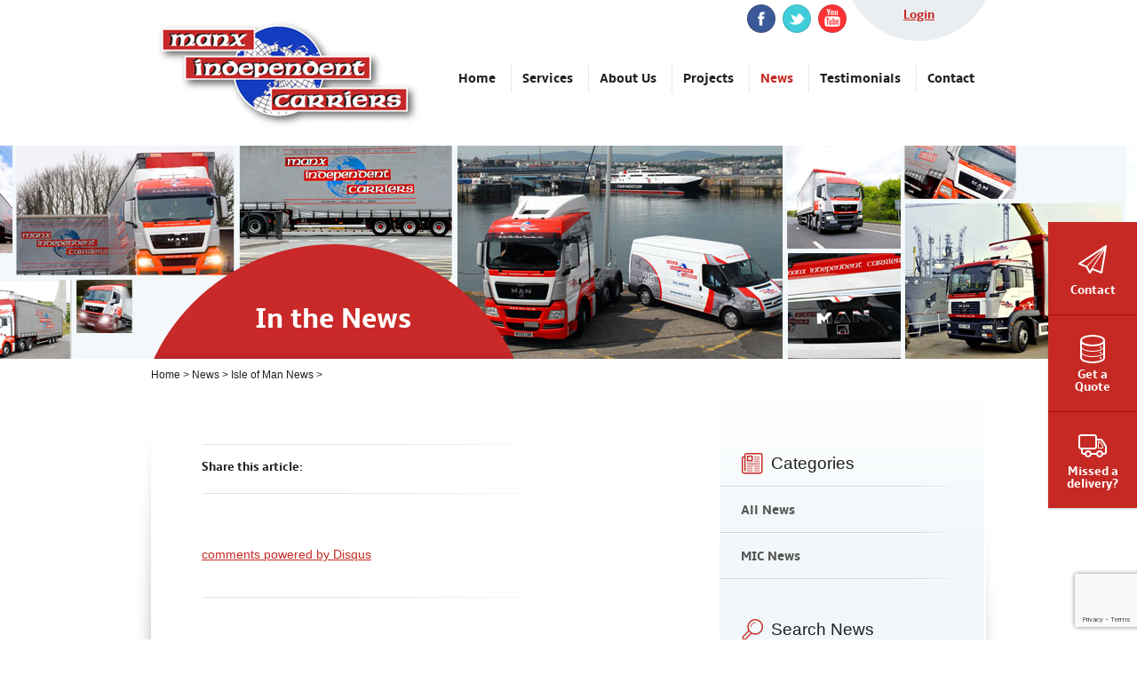

--- FILE ---
content_type: text/html; charset=utf-8
request_url: https://www.mic.co.im/news/isle-of-man-news/manx-inflation-on-the-rise-again-
body_size: 3797
content:
<!DOCTYPE html>
<!--[if lt IE 7]> <html class="no-js lt-ie9 lt-ie8 lt-ie7" lang="en"> <![endif]-->
<!--[if IE 7]>    <html class="no-js lt-ie9 lt-ie8" lang="en"> <![endif]-->
<!--[if IE 8]>    <html class="no-js lt-ie9" lang="en"> <![endif]-->
<!--[if gt IE 8]><!--> <html lang="en"> <!--<![endif]-->
<head>
    
<meta charset="utf-8" />
<meta name="viewport" content="width=device-width" />
<link rel="shortcut icon" href="/favicon.ico" />

<title>Transport and Distribution - Isle of Man - Manx Independent Carriers</title>
<meta name="description" content="Manx Independent Carriers are the Isle of Man's leading transport and distribution company. We offer a wide range of freight services including Premier Groupage, Courier and Palette Services.   " />

<link rel="stylesheet" href="/assets/foundation/stylesheets/foundation.css" />
<link rel="stylesheet" href="/assets/css/foundation-datepicker.css" />
<link rel="stylesheet" href="/assets/css/styles.css?v=1749740040" />


<script type="text/javascript" src="/assets/foundation/javascripts/foundation.min.js"></script>
<script type="text/javascript" src="/assets/js/foundation-datepicker.js"></script>
<script type="text/javascript" src="/assets/js/jquery.cycle.all.min.js"></script>
<script type="text/javascript" src="/assets/foundation/javascripts/app.js"></script>

<script type="text/javascript" src="/assets/slimbox/js/slimbox2.js"></script>
<link rel="stylesheet" href="/assets/slimbox/css/slimbox2.css" type="text/css" media="screen" />

   <meta http-equiv="X-UA-Compatible" content="IE=edge"> 
<!-- IE Fix for HTML5 Tags -->
<!--[if lt IE 9]>
  <script src="http://html5shiv.googlecode.com/svn/trunk/html5.js"></script>
<![endif]-->

<!-- IE7 fix for columns -->
<!--[if lt IE 8]>
<link rel="stylesheet" type="text/css" media="all" href="/assets/css/ie7.css" />
<script type="text/javascript">
  $(document).ready(function() {
    $('.columns').not('.row.collapse > .columns').each(function (i) {
      var width = ($(this).width() - 32) + 'px';
      $(this).width(width);
    });
  });
</script>
<![endif]-->

<!-- Facebook Pixel Code -->
<script>
!function(f,b,e,v,n,t,s)
{if(f.fbq)return;n=f.fbq=function(){n.callMethod?
n.callMethod.apply(n,arguments):n.queue.push(arguments)};
if(!f._fbq)f._fbq=n;n.push=n;n.loaded=!0;n.version='2.0';
n.queue=[];t=b.createElement(e);t.async=!0;
t.src=v;s=b.getElementsByTagName(e)[0];
s.parentNode.insertBefore(t,s)}(window,document,'script',
'https://connect.facebook.net/en_US/fbevents.js');
 fbq('init', '119222968783106'); 
fbq('track', 'PageView');
</script>
<noscript>
 <img height="1" width="1" 
src="https://www.facebook.com/tr?id=119222968783106&ev=PageView
&noscript=1"/>
</noscript>
<!-- End Facebook Pixel Code -->

<script type="text/javascript">

  var _gaq = _gaq || [];
  _gaq.push(['_setAccount', 'UA-219841-33']);
  _gaq.push(['_trackPageview']);

  (function() {
    var ga = document.createElement('script'); ga.type = 'text/javascript'; ga.async = true;
    ga.src = ('https:' == document.location.protocol ? 'https://ssl' : 'http://www') + '.google-analytics.com/ga.js';
    var s = document.getElementsByTagName('script')[0]; s.parentNode.insertBefore(ga, s);
  })();

</script>
<script src="https://www.google.com/recaptcha/api.js?render=6LcqgV8rAAAAANis5ieQW1ZA2OgSFg2H4d-XQSz3"></script>
<script>
grecaptcha.ready(function() {
    grecaptcha.execute('6LcqgV8rAAAAANis5ieQW1ZA2OgSFg2H4d-XQSz3', {action: 'submit'}).then(function(token) {
        var input = document.createElement('input');
        input.type = 'hidden';
        input.name = 'g-recaptcha-response';
        input.value = token;
        document.forms[0].appendChild(input);
    });
});
</script></head>
<body class="news">
    <div class="container computer-container">
	<div id="header">
  <div class="row">
    <div class="six columns">
      <div id="logo">
        <a href="/"><img src="/assets/images/logo.png" alt="Manx Independent Carriers" /></a>
      </div>
    </div>

    <div class="six columns">
      <div id="top-links">
        <a rel="noopener" href="https://www.facebook.com/pages/Manx-Independent-Carriers/270353416344906" target="_blank" class="icon-facebook">Facebook</a>
        <a rel="noopener" href="https://twitter.com/ManxIndie" target="_blank" class="icon-twitter">twitter</a>
        <a rel="noopener" href="http://www.youtube.com/user/manxindependent" target="_blank" class="icon-youtube">YouTube</a>
        <span class="link-rounded"><a rel="noopener" href="https://manxlive.spiritdatacapture.co.uk:8002/account/login" target="_blank">Login</a></span>
      </div>
    </div>
  </div>
  
  <div class="row">
    <div class="twelve columns">
      <a href="#" id="dropdown-menu-toggle">MENU</a>
      
      <div id="navigation">
        <a href="/" ><span>Home</span></a>
        <a href="/services" ><span>Services</span></a>
        <a href="/about-us" ><span>About Us</span></a>
        <a href="/projects" ><span>Projects</span></a>
        <a href="/news" class='active'><span>News</span></a>
        <a href="/testimonials" ><span>Testimonials</span></a>
        <a href="/contact" ><span>Contact</span></a>
      </div>
    </div>
  </div>
</div><!-- end header -->

<div id="fixed-controls">
  <a href="/contact" class="icon-contact">Contact</a>
  <a href="/services/get-a-quote" class="icon-quote">Get a<br/>Quote</a>
  <a href="/redelivery" class="icon-delivery">Missed a<br/>delivery?</a>
</div>
	  
	<div class="internal-banner banner-about" style="background: url('/uploads/header4.jpg') repeat center;">
	    <div class="row">
		<div class="twelve columns">
		    <div class="page-title">
			<h1>In the News</h1>
		    </div>
		</div>
	    </div>
	</div><!-- end internal-banner -->
	
	<div class="breadcrumbs">
	    <div class="row">
		<div class="twelve columns">
		    			<a href='/'>Home</a> &gt; <a href='/news'>News</a> &gt; <a href='/news/isle-of-man-news'>Isle of Man News</a> &gt; <a href='/news/'></a>		    		</div>
	    </div>
	</div><!-- end breadcrumbs -->
	
	<div class="row">
	    <div class="twelve columns">
		<div class="page-content">
		    
		    		    <div class="row">	
			<div class="seven columns offset-by-one"><!-- start content-column -->
			    <div class="content-column">
								    				
				
				
												    					<div class='news-text'></div>				    					<script type="text/javascript">var switchTo5x=true;</script>
<script type="text/javascript" src="http://w.sharethis.com/button/buttons.js"></script>
<script type="text/javascript">stLight.options({publisher: "6b1ed89c-aef7-4838-b95c-562db8410550", doNotHash: false, doNotCopy: false, hashAddressBar: false});</script>
<div class="news-share">
    <span class="share-text">Share this article:</span>
    <div class="share-links">
        <span class='st_email_large' displayText='Email'></span>
        <span class='st_twitter_large' displayText='Tweet'></span>
        <span class='st_linkedin_large' displayText='LinkedIn'></span>
        <span class='st_facebook_large' displayText='Facebook'></span>
        <span class='st_googleplus_large' displayText='Google +'></span>
        <span class='st_sharethis_large' displayText='ShareThis'></span>
    </div>
</div><!-- end news-share -->				    					<div class="news-comments">
    <!--disqus comments -->
    <div id="disqus_thread"></div>
    <script type="text/javascript">
        /* * * CONFIGURATION VARIABLES: EDIT BEFORE PASTING INTO YOUR WEBPAGE * * */
        var disqus_shortname = 'manx-independent-carriers'; // required: replace example with your forum shortname
        /* * * DON'T EDIT BELOW THIS LINE * * */
        (function() {
            var dsq = document.createElement('script'); dsq.type = 'text/javascript'; dsq.async = true;
            dsq.src = 'http://' + disqus_shortname + '.disqus.com/embed.js';
            (document.getElementsByTagName('head')[0] || document.getElementsByTagName('body')[0]).appendChild(dsq);
        })();
    </script>
    <noscript>Please enable JavaScript to view the <a href="http://disqus.com/?ref_noscript">comments powered by Disqus.</a></noscript>
    <a href="http://disqus.com" class="dsq-brlink">comments powered by <span class="logo-disqus">Disqus</span></a>									
    <!-- end disqus -->
</div><!-- end news-comments -->				    							    </div>
			</div><!-- end content-column -->
			
			<div class="four columns"><!-- start sidebar -->
			    <div class="sidebar">
				
								    					                <div class="sidebar-title sidebar-title-categories">Categories</div>
                
                <div class="submenu">
                  <ul>
                    <li><a href="/news">All News</a></li>
                                        <li><a href="/news/mic-news">MIC News</a></li>
                                      </ul>
                </div>
                
                <div class="sidebar-title sidebar-title-search">Search News</div>
                
                <div class="sidebar-section">
                  <form action="/news" method="post" class="search-form">
                    <input type="text" name="search" />
                    <input type="submit" value="" />
                  </form>
                </div><!-- end sidebar-section -->
                
                <div class="sidebar-section">
                  <a href="/rss" class="icon-rss">RSS</a>
                </div><!-- end sidebar-section -->
                

                  <div class="newsletter-signup-box">
                    <div class="title text-center">
                      <p>Sign up to newsletter</p>
                    </div>
                    <div class="content">
                      <form class="search-form" action="http://dotperformance2.createsend.com/t/y/s/trlilr/" method="post">
                        <input name="cm-trlilr-trlilr" type="email" placeholder="Email address:" required />
                        <input type="submit" value="" />
                      </form>
                      
                    </div>
                  </div>

				    							    </div>
			</div><!-- end sidebar -->
		    </div>
		    		</div><!-- end page-content -->
	    </div>
	</div>
	
	<div class="blue-row">
	    <div class="white-row">
  <div class="row">
    <div class="twelve columns">
      <div class="stats">
        <div class="row">
          <div class="three columns">
            <div class="stat-name">In operation since:</div>
            <div class="stat-value">1985</div>
          </div>
          <div class="three columns">
            <div class="stat-name">Total number of staff:</div>
            <div class="stat-value">110</div>
          </div>
          <div class="three columns">
            <div class="stat-name">Number of trucks:</div>
            <div class="stat-value">80</div>
          </div>
          <div class="three columns">
            <div class="stat-name long">Consignments delivered last year: </div>
            <div class="stat-value long">9,843,115</div>
          </div>
        </div>
      </div>
    </div>
  </div>
</div><!-- end white-row -->	</div>
	
	<div id="footer">
  <div id="contacts-row">
    <div class="row">
      <div class="twelve columns">
        <div class="row offices-columns">
          <div class="six columns mobile-two">
            <div class="contact-logo"><img src="/assets/images/logo-iom.png" alt="" /></div>
            <h5>HEAD OFFICE</h5>
            <a href="tel:01624 692100" class="phone-number show-for-small">01624 692100</a>
            <a class="phone-number hide-for-small">01624 692100</a>
            <p>
              Manx Independent Carriers<br />Distribution Centre<br />Snugborough Trading Estate<br />Braddan<br />Isle of Man<br />IM4 4LG            </p>
          </div>
          <div class="six columns mobile-two">
            <div class="contact-logo"><img src="/assets/images/logo-uk.png" alt="" /></div>
            <h5>UK OPERATION</h5>
            <a href="tel:01695 711670" class="phone-number show-for-small">01695 711670</a>
            <a class="phone-number hide-for-small">01695 711670</a>
            <p>
              Edmundson Haulage<br />8 Prospect Place Prescot Road<br />East Pimbo Estate<br />Skelmersdale<br />WN8 9QD            </p>
          </div>
        </div>
        <div class="map">
          <img src="/assets/images/map.png" alt="" />
        </div>
      </div>
    </div>
  </div><!-- end contacts-row -->
  
  <div id="legals-row">
    <div class="row">
      <div class="six columns">
        <div class="connect">
          Connect with us:
          <a rel="noopener" href="https://www.facebook.com/pages/Manx-Independent-Carriers/270353416344906" target="_blank" class="icon-facebook">Facebook</a>
          <a rel="noopener" href="https://twitter.com/ManxIndie" target="_blank" class="icon-twitter">twitter</a>
          <a rel="noopener" href="http://www.youtube.com/user/manxindependent" target="_blank" class="icon-youtube">YouTube</a>
        </div>
      </div>
      <div class="six columns text-right">
        <a href="/terms-and-conditions.php">Terms &amp; Conditions</a> &nbsp; | &nbsp; <a href="/privacy.php">Privacy Policy</a> &nbsp; | &nbsp; <a href="/cookie.php">Cookie Policy</a>
      </div>
    </div>
  </div><!-- end legals-row -->
  
  <div id="dp-row">
    <div class="row">
      <div class="six columns">
        &copy; 2025 Manx Independent Carriers. All Rights Reserved.
      </div>
    </div>
  </div>
</div><!-- end footer -->    </div><!-- end container -->
</body>
</html>

--- FILE ---
content_type: text/html; charset=utf-8
request_url: https://www.google.com/recaptcha/api2/anchor?ar=1&k=6LcqgV8rAAAAANis5ieQW1ZA2OgSFg2H4d-XQSz3&co=aHR0cHM6Ly93d3cubWljLmNvLmltOjQ0Mw..&hl=en&v=7gg7H51Q-naNfhmCP3_R47ho&size=invisible&anchor-ms=20000&execute-ms=30000&cb=w1npbwkse6cn
body_size: 48232
content:
<!DOCTYPE HTML><html dir="ltr" lang="en"><head><meta http-equiv="Content-Type" content="text/html; charset=UTF-8">
<meta http-equiv="X-UA-Compatible" content="IE=edge">
<title>reCAPTCHA</title>
<style type="text/css">
/* cyrillic-ext */
@font-face {
  font-family: 'Roboto';
  font-style: normal;
  font-weight: 400;
  font-stretch: 100%;
  src: url(//fonts.gstatic.com/s/roboto/v48/KFO7CnqEu92Fr1ME7kSn66aGLdTylUAMa3GUBHMdazTgWw.woff2) format('woff2');
  unicode-range: U+0460-052F, U+1C80-1C8A, U+20B4, U+2DE0-2DFF, U+A640-A69F, U+FE2E-FE2F;
}
/* cyrillic */
@font-face {
  font-family: 'Roboto';
  font-style: normal;
  font-weight: 400;
  font-stretch: 100%;
  src: url(//fonts.gstatic.com/s/roboto/v48/KFO7CnqEu92Fr1ME7kSn66aGLdTylUAMa3iUBHMdazTgWw.woff2) format('woff2');
  unicode-range: U+0301, U+0400-045F, U+0490-0491, U+04B0-04B1, U+2116;
}
/* greek-ext */
@font-face {
  font-family: 'Roboto';
  font-style: normal;
  font-weight: 400;
  font-stretch: 100%;
  src: url(//fonts.gstatic.com/s/roboto/v48/KFO7CnqEu92Fr1ME7kSn66aGLdTylUAMa3CUBHMdazTgWw.woff2) format('woff2');
  unicode-range: U+1F00-1FFF;
}
/* greek */
@font-face {
  font-family: 'Roboto';
  font-style: normal;
  font-weight: 400;
  font-stretch: 100%;
  src: url(//fonts.gstatic.com/s/roboto/v48/KFO7CnqEu92Fr1ME7kSn66aGLdTylUAMa3-UBHMdazTgWw.woff2) format('woff2');
  unicode-range: U+0370-0377, U+037A-037F, U+0384-038A, U+038C, U+038E-03A1, U+03A3-03FF;
}
/* math */
@font-face {
  font-family: 'Roboto';
  font-style: normal;
  font-weight: 400;
  font-stretch: 100%;
  src: url(//fonts.gstatic.com/s/roboto/v48/KFO7CnqEu92Fr1ME7kSn66aGLdTylUAMawCUBHMdazTgWw.woff2) format('woff2');
  unicode-range: U+0302-0303, U+0305, U+0307-0308, U+0310, U+0312, U+0315, U+031A, U+0326-0327, U+032C, U+032F-0330, U+0332-0333, U+0338, U+033A, U+0346, U+034D, U+0391-03A1, U+03A3-03A9, U+03B1-03C9, U+03D1, U+03D5-03D6, U+03F0-03F1, U+03F4-03F5, U+2016-2017, U+2034-2038, U+203C, U+2040, U+2043, U+2047, U+2050, U+2057, U+205F, U+2070-2071, U+2074-208E, U+2090-209C, U+20D0-20DC, U+20E1, U+20E5-20EF, U+2100-2112, U+2114-2115, U+2117-2121, U+2123-214F, U+2190, U+2192, U+2194-21AE, U+21B0-21E5, U+21F1-21F2, U+21F4-2211, U+2213-2214, U+2216-22FF, U+2308-230B, U+2310, U+2319, U+231C-2321, U+2336-237A, U+237C, U+2395, U+239B-23B7, U+23D0, U+23DC-23E1, U+2474-2475, U+25AF, U+25B3, U+25B7, U+25BD, U+25C1, U+25CA, U+25CC, U+25FB, U+266D-266F, U+27C0-27FF, U+2900-2AFF, U+2B0E-2B11, U+2B30-2B4C, U+2BFE, U+3030, U+FF5B, U+FF5D, U+1D400-1D7FF, U+1EE00-1EEFF;
}
/* symbols */
@font-face {
  font-family: 'Roboto';
  font-style: normal;
  font-weight: 400;
  font-stretch: 100%;
  src: url(//fonts.gstatic.com/s/roboto/v48/KFO7CnqEu92Fr1ME7kSn66aGLdTylUAMaxKUBHMdazTgWw.woff2) format('woff2');
  unicode-range: U+0001-000C, U+000E-001F, U+007F-009F, U+20DD-20E0, U+20E2-20E4, U+2150-218F, U+2190, U+2192, U+2194-2199, U+21AF, U+21E6-21F0, U+21F3, U+2218-2219, U+2299, U+22C4-22C6, U+2300-243F, U+2440-244A, U+2460-24FF, U+25A0-27BF, U+2800-28FF, U+2921-2922, U+2981, U+29BF, U+29EB, U+2B00-2BFF, U+4DC0-4DFF, U+FFF9-FFFB, U+10140-1018E, U+10190-1019C, U+101A0, U+101D0-101FD, U+102E0-102FB, U+10E60-10E7E, U+1D2C0-1D2D3, U+1D2E0-1D37F, U+1F000-1F0FF, U+1F100-1F1AD, U+1F1E6-1F1FF, U+1F30D-1F30F, U+1F315, U+1F31C, U+1F31E, U+1F320-1F32C, U+1F336, U+1F378, U+1F37D, U+1F382, U+1F393-1F39F, U+1F3A7-1F3A8, U+1F3AC-1F3AF, U+1F3C2, U+1F3C4-1F3C6, U+1F3CA-1F3CE, U+1F3D4-1F3E0, U+1F3ED, U+1F3F1-1F3F3, U+1F3F5-1F3F7, U+1F408, U+1F415, U+1F41F, U+1F426, U+1F43F, U+1F441-1F442, U+1F444, U+1F446-1F449, U+1F44C-1F44E, U+1F453, U+1F46A, U+1F47D, U+1F4A3, U+1F4B0, U+1F4B3, U+1F4B9, U+1F4BB, U+1F4BF, U+1F4C8-1F4CB, U+1F4D6, U+1F4DA, U+1F4DF, U+1F4E3-1F4E6, U+1F4EA-1F4ED, U+1F4F7, U+1F4F9-1F4FB, U+1F4FD-1F4FE, U+1F503, U+1F507-1F50B, U+1F50D, U+1F512-1F513, U+1F53E-1F54A, U+1F54F-1F5FA, U+1F610, U+1F650-1F67F, U+1F687, U+1F68D, U+1F691, U+1F694, U+1F698, U+1F6AD, U+1F6B2, U+1F6B9-1F6BA, U+1F6BC, U+1F6C6-1F6CF, U+1F6D3-1F6D7, U+1F6E0-1F6EA, U+1F6F0-1F6F3, U+1F6F7-1F6FC, U+1F700-1F7FF, U+1F800-1F80B, U+1F810-1F847, U+1F850-1F859, U+1F860-1F887, U+1F890-1F8AD, U+1F8B0-1F8BB, U+1F8C0-1F8C1, U+1F900-1F90B, U+1F93B, U+1F946, U+1F984, U+1F996, U+1F9E9, U+1FA00-1FA6F, U+1FA70-1FA7C, U+1FA80-1FA89, U+1FA8F-1FAC6, U+1FACE-1FADC, U+1FADF-1FAE9, U+1FAF0-1FAF8, U+1FB00-1FBFF;
}
/* vietnamese */
@font-face {
  font-family: 'Roboto';
  font-style: normal;
  font-weight: 400;
  font-stretch: 100%;
  src: url(//fonts.gstatic.com/s/roboto/v48/KFO7CnqEu92Fr1ME7kSn66aGLdTylUAMa3OUBHMdazTgWw.woff2) format('woff2');
  unicode-range: U+0102-0103, U+0110-0111, U+0128-0129, U+0168-0169, U+01A0-01A1, U+01AF-01B0, U+0300-0301, U+0303-0304, U+0308-0309, U+0323, U+0329, U+1EA0-1EF9, U+20AB;
}
/* latin-ext */
@font-face {
  font-family: 'Roboto';
  font-style: normal;
  font-weight: 400;
  font-stretch: 100%;
  src: url(//fonts.gstatic.com/s/roboto/v48/KFO7CnqEu92Fr1ME7kSn66aGLdTylUAMa3KUBHMdazTgWw.woff2) format('woff2');
  unicode-range: U+0100-02BA, U+02BD-02C5, U+02C7-02CC, U+02CE-02D7, U+02DD-02FF, U+0304, U+0308, U+0329, U+1D00-1DBF, U+1E00-1E9F, U+1EF2-1EFF, U+2020, U+20A0-20AB, U+20AD-20C0, U+2113, U+2C60-2C7F, U+A720-A7FF;
}
/* latin */
@font-face {
  font-family: 'Roboto';
  font-style: normal;
  font-weight: 400;
  font-stretch: 100%;
  src: url(//fonts.gstatic.com/s/roboto/v48/KFO7CnqEu92Fr1ME7kSn66aGLdTylUAMa3yUBHMdazQ.woff2) format('woff2');
  unicode-range: U+0000-00FF, U+0131, U+0152-0153, U+02BB-02BC, U+02C6, U+02DA, U+02DC, U+0304, U+0308, U+0329, U+2000-206F, U+20AC, U+2122, U+2191, U+2193, U+2212, U+2215, U+FEFF, U+FFFD;
}
/* cyrillic-ext */
@font-face {
  font-family: 'Roboto';
  font-style: normal;
  font-weight: 500;
  font-stretch: 100%;
  src: url(//fonts.gstatic.com/s/roboto/v48/KFO7CnqEu92Fr1ME7kSn66aGLdTylUAMa3GUBHMdazTgWw.woff2) format('woff2');
  unicode-range: U+0460-052F, U+1C80-1C8A, U+20B4, U+2DE0-2DFF, U+A640-A69F, U+FE2E-FE2F;
}
/* cyrillic */
@font-face {
  font-family: 'Roboto';
  font-style: normal;
  font-weight: 500;
  font-stretch: 100%;
  src: url(//fonts.gstatic.com/s/roboto/v48/KFO7CnqEu92Fr1ME7kSn66aGLdTylUAMa3iUBHMdazTgWw.woff2) format('woff2');
  unicode-range: U+0301, U+0400-045F, U+0490-0491, U+04B0-04B1, U+2116;
}
/* greek-ext */
@font-face {
  font-family: 'Roboto';
  font-style: normal;
  font-weight: 500;
  font-stretch: 100%;
  src: url(//fonts.gstatic.com/s/roboto/v48/KFO7CnqEu92Fr1ME7kSn66aGLdTylUAMa3CUBHMdazTgWw.woff2) format('woff2');
  unicode-range: U+1F00-1FFF;
}
/* greek */
@font-face {
  font-family: 'Roboto';
  font-style: normal;
  font-weight: 500;
  font-stretch: 100%;
  src: url(//fonts.gstatic.com/s/roboto/v48/KFO7CnqEu92Fr1ME7kSn66aGLdTylUAMa3-UBHMdazTgWw.woff2) format('woff2');
  unicode-range: U+0370-0377, U+037A-037F, U+0384-038A, U+038C, U+038E-03A1, U+03A3-03FF;
}
/* math */
@font-face {
  font-family: 'Roboto';
  font-style: normal;
  font-weight: 500;
  font-stretch: 100%;
  src: url(//fonts.gstatic.com/s/roboto/v48/KFO7CnqEu92Fr1ME7kSn66aGLdTylUAMawCUBHMdazTgWw.woff2) format('woff2');
  unicode-range: U+0302-0303, U+0305, U+0307-0308, U+0310, U+0312, U+0315, U+031A, U+0326-0327, U+032C, U+032F-0330, U+0332-0333, U+0338, U+033A, U+0346, U+034D, U+0391-03A1, U+03A3-03A9, U+03B1-03C9, U+03D1, U+03D5-03D6, U+03F0-03F1, U+03F4-03F5, U+2016-2017, U+2034-2038, U+203C, U+2040, U+2043, U+2047, U+2050, U+2057, U+205F, U+2070-2071, U+2074-208E, U+2090-209C, U+20D0-20DC, U+20E1, U+20E5-20EF, U+2100-2112, U+2114-2115, U+2117-2121, U+2123-214F, U+2190, U+2192, U+2194-21AE, U+21B0-21E5, U+21F1-21F2, U+21F4-2211, U+2213-2214, U+2216-22FF, U+2308-230B, U+2310, U+2319, U+231C-2321, U+2336-237A, U+237C, U+2395, U+239B-23B7, U+23D0, U+23DC-23E1, U+2474-2475, U+25AF, U+25B3, U+25B7, U+25BD, U+25C1, U+25CA, U+25CC, U+25FB, U+266D-266F, U+27C0-27FF, U+2900-2AFF, U+2B0E-2B11, U+2B30-2B4C, U+2BFE, U+3030, U+FF5B, U+FF5D, U+1D400-1D7FF, U+1EE00-1EEFF;
}
/* symbols */
@font-face {
  font-family: 'Roboto';
  font-style: normal;
  font-weight: 500;
  font-stretch: 100%;
  src: url(//fonts.gstatic.com/s/roboto/v48/KFO7CnqEu92Fr1ME7kSn66aGLdTylUAMaxKUBHMdazTgWw.woff2) format('woff2');
  unicode-range: U+0001-000C, U+000E-001F, U+007F-009F, U+20DD-20E0, U+20E2-20E4, U+2150-218F, U+2190, U+2192, U+2194-2199, U+21AF, U+21E6-21F0, U+21F3, U+2218-2219, U+2299, U+22C4-22C6, U+2300-243F, U+2440-244A, U+2460-24FF, U+25A0-27BF, U+2800-28FF, U+2921-2922, U+2981, U+29BF, U+29EB, U+2B00-2BFF, U+4DC0-4DFF, U+FFF9-FFFB, U+10140-1018E, U+10190-1019C, U+101A0, U+101D0-101FD, U+102E0-102FB, U+10E60-10E7E, U+1D2C0-1D2D3, U+1D2E0-1D37F, U+1F000-1F0FF, U+1F100-1F1AD, U+1F1E6-1F1FF, U+1F30D-1F30F, U+1F315, U+1F31C, U+1F31E, U+1F320-1F32C, U+1F336, U+1F378, U+1F37D, U+1F382, U+1F393-1F39F, U+1F3A7-1F3A8, U+1F3AC-1F3AF, U+1F3C2, U+1F3C4-1F3C6, U+1F3CA-1F3CE, U+1F3D4-1F3E0, U+1F3ED, U+1F3F1-1F3F3, U+1F3F5-1F3F7, U+1F408, U+1F415, U+1F41F, U+1F426, U+1F43F, U+1F441-1F442, U+1F444, U+1F446-1F449, U+1F44C-1F44E, U+1F453, U+1F46A, U+1F47D, U+1F4A3, U+1F4B0, U+1F4B3, U+1F4B9, U+1F4BB, U+1F4BF, U+1F4C8-1F4CB, U+1F4D6, U+1F4DA, U+1F4DF, U+1F4E3-1F4E6, U+1F4EA-1F4ED, U+1F4F7, U+1F4F9-1F4FB, U+1F4FD-1F4FE, U+1F503, U+1F507-1F50B, U+1F50D, U+1F512-1F513, U+1F53E-1F54A, U+1F54F-1F5FA, U+1F610, U+1F650-1F67F, U+1F687, U+1F68D, U+1F691, U+1F694, U+1F698, U+1F6AD, U+1F6B2, U+1F6B9-1F6BA, U+1F6BC, U+1F6C6-1F6CF, U+1F6D3-1F6D7, U+1F6E0-1F6EA, U+1F6F0-1F6F3, U+1F6F7-1F6FC, U+1F700-1F7FF, U+1F800-1F80B, U+1F810-1F847, U+1F850-1F859, U+1F860-1F887, U+1F890-1F8AD, U+1F8B0-1F8BB, U+1F8C0-1F8C1, U+1F900-1F90B, U+1F93B, U+1F946, U+1F984, U+1F996, U+1F9E9, U+1FA00-1FA6F, U+1FA70-1FA7C, U+1FA80-1FA89, U+1FA8F-1FAC6, U+1FACE-1FADC, U+1FADF-1FAE9, U+1FAF0-1FAF8, U+1FB00-1FBFF;
}
/* vietnamese */
@font-face {
  font-family: 'Roboto';
  font-style: normal;
  font-weight: 500;
  font-stretch: 100%;
  src: url(//fonts.gstatic.com/s/roboto/v48/KFO7CnqEu92Fr1ME7kSn66aGLdTylUAMa3OUBHMdazTgWw.woff2) format('woff2');
  unicode-range: U+0102-0103, U+0110-0111, U+0128-0129, U+0168-0169, U+01A0-01A1, U+01AF-01B0, U+0300-0301, U+0303-0304, U+0308-0309, U+0323, U+0329, U+1EA0-1EF9, U+20AB;
}
/* latin-ext */
@font-face {
  font-family: 'Roboto';
  font-style: normal;
  font-weight: 500;
  font-stretch: 100%;
  src: url(//fonts.gstatic.com/s/roboto/v48/KFO7CnqEu92Fr1ME7kSn66aGLdTylUAMa3KUBHMdazTgWw.woff2) format('woff2');
  unicode-range: U+0100-02BA, U+02BD-02C5, U+02C7-02CC, U+02CE-02D7, U+02DD-02FF, U+0304, U+0308, U+0329, U+1D00-1DBF, U+1E00-1E9F, U+1EF2-1EFF, U+2020, U+20A0-20AB, U+20AD-20C0, U+2113, U+2C60-2C7F, U+A720-A7FF;
}
/* latin */
@font-face {
  font-family: 'Roboto';
  font-style: normal;
  font-weight: 500;
  font-stretch: 100%;
  src: url(//fonts.gstatic.com/s/roboto/v48/KFO7CnqEu92Fr1ME7kSn66aGLdTylUAMa3yUBHMdazQ.woff2) format('woff2');
  unicode-range: U+0000-00FF, U+0131, U+0152-0153, U+02BB-02BC, U+02C6, U+02DA, U+02DC, U+0304, U+0308, U+0329, U+2000-206F, U+20AC, U+2122, U+2191, U+2193, U+2212, U+2215, U+FEFF, U+FFFD;
}
/* cyrillic-ext */
@font-face {
  font-family: 'Roboto';
  font-style: normal;
  font-weight: 900;
  font-stretch: 100%;
  src: url(//fonts.gstatic.com/s/roboto/v48/KFO7CnqEu92Fr1ME7kSn66aGLdTylUAMa3GUBHMdazTgWw.woff2) format('woff2');
  unicode-range: U+0460-052F, U+1C80-1C8A, U+20B4, U+2DE0-2DFF, U+A640-A69F, U+FE2E-FE2F;
}
/* cyrillic */
@font-face {
  font-family: 'Roboto';
  font-style: normal;
  font-weight: 900;
  font-stretch: 100%;
  src: url(//fonts.gstatic.com/s/roboto/v48/KFO7CnqEu92Fr1ME7kSn66aGLdTylUAMa3iUBHMdazTgWw.woff2) format('woff2');
  unicode-range: U+0301, U+0400-045F, U+0490-0491, U+04B0-04B1, U+2116;
}
/* greek-ext */
@font-face {
  font-family: 'Roboto';
  font-style: normal;
  font-weight: 900;
  font-stretch: 100%;
  src: url(//fonts.gstatic.com/s/roboto/v48/KFO7CnqEu92Fr1ME7kSn66aGLdTylUAMa3CUBHMdazTgWw.woff2) format('woff2');
  unicode-range: U+1F00-1FFF;
}
/* greek */
@font-face {
  font-family: 'Roboto';
  font-style: normal;
  font-weight: 900;
  font-stretch: 100%;
  src: url(//fonts.gstatic.com/s/roboto/v48/KFO7CnqEu92Fr1ME7kSn66aGLdTylUAMa3-UBHMdazTgWw.woff2) format('woff2');
  unicode-range: U+0370-0377, U+037A-037F, U+0384-038A, U+038C, U+038E-03A1, U+03A3-03FF;
}
/* math */
@font-face {
  font-family: 'Roboto';
  font-style: normal;
  font-weight: 900;
  font-stretch: 100%;
  src: url(//fonts.gstatic.com/s/roboto/v48/KFO7CnqEu92Fr1ME7kSn66aGLdTylUAMawCUBHMdazTgWw.woff2) format('woff2');
  unicode-range: U+0302-0303, U+0305, U+0307-0308, U+0310, U+0312, U+0315, U+031A, U+0326-0327, U+032C, U+032F-0330, U+0332-0333, U+0338, U+033A, U+0346, U+034D, U+0391-03A1, U+03A3-03A9, U+03B1-03C9, U+03D1, U+03D5-03D6, U+03F0-03F1, U+03F4-03F5, U+2016-2017, U+2034-2038, U+203C, U+2040, U+2043, U+2047, U+2050, U+2057, U+205F, U+2070-2071, U+2074-208E, U+2090-209C, U+20D0-20DC, U+20E1, U+20E5-20EF, U+2100-2112, U+2114-2115, U+2117-2121, U+2123-214F, U+2190, U+2192, U+2194-21AE, U+21B0-21E5, U+21F1-21F2, U+21F4-2211, U+2213-2214, U+2216-22FF, U+2308-230B, U+2310, U+2319, U+231C-2321, U+2336-237A, U+237C, U+2395, U+239B-23B7, U+23D0, U+23DC-23E1, U+2474-2475, U+25AF, U+25B3, U+25B7, U+25BD, U+25C1, U+25CA, U+25CC, U+25FB, U+266D-266F, U+27C0-27FF, U+2900-2AFF, U+2B0E-2B11, U+2B30-2B4C, U+2BFE, U+3030, U+FF5B, U+FF5D, U+1D400-1D7FF, U+1EE00-1EEFF;
}
/* symbols */
@font-face {
  font-family: 'Roboto';
  font-style: normal;
  font-weight: 900;
  font-stretch: 100%;
  src: url(//fonts.gstatic.com/s/roboto/v48/KFO7CnqEu92Fr1ME7kSn66aGLdTylUAMaxKUBHMdazTgWw.woff2) format('woff2');
  unicode-range: U+0001-000C, U+000E-001F, U+007F-009F, U+20DD-20E0, U+20E2-20E4, U+2150-218F, U+2190, U+2192, U+2194-2199, U+21AF, U+21E6-21F0, U+21F3, U+2218-2219, U+2299, U+22C4-22C6, U+2300-243F, U+2440-244A, U+2460-24FF, U+25A0-27BF, U+2800-28FF, U+2921-2922, U+2981, U+29BF, U+29EB, U+2B00-2BFF, U+4DC0-4DFF, U+FFF9-FFFB, U+10140-1018E, U+10190-1019C, U+101A0, U+101D0-101FD, U+102E0-102FB, U+10E60-10E7E, U+1D2C0-1D2D3, U+1D2E0-1D37F, U+1F000-1F0FF, U+1F100-1F1AD, U+1F1E6-1F1FF, U+1F30D-1F30F, U+1F315, U+1F31C, U+1F31E, U+1F320-1F32C, U+1F336, U+1F378, U+1F37D, U+1F382, U+1F393-1F39F, U+1F3A7-1F3A8, U+1F3AC-1F3AF, U+1F3C2, U+1F3C4-1F3C6, U+1F3CA-1F3CE, U+1F3D4-1F3E0, U+1F3ED, U+1F3F1-1F3F3, U+1F3F5-1F3F7, U+1F408, U+1F415, U+1F41F, U+1F426, U+1F43F, U+1F441-1F442, U+1F444, U+1F446-1F449, U+1F44C-1F44E, U+1F453, U+1F46A, U+1F47D, U+1F4A3, U+1F4B0, U+1F4B3, U+1F4B9, U+1F4BB, U+1F4BF, U+1F4C8-1F4CB, U+1F4D6, U+1F4DA, U+1F4DF, U+1F4E3-1F4E6, U+1F4EA-1F4ED, U+1F4F7, U+1F4F9-1F4FB, U+1F4FD-1F4FE, U+1F503, U+1F507-1F50B, U+1F50D, U+1F512-1F513, U+1F53E-1F54A, U+1F54F-1F5FA, U+1F610, U+1F650-1F67F, U+1F687, U+1F68D, U+1F691, U+1F694, U+1F698, U+1F6AD, U+1F6B2, U+1F6B9-1F6BA, U+1F6BC, U+1F6C6-1F6CF, U+1F6D3-1F6D7, U+1F6E0-1F6EA, U+1F6F0-1F6F3, U+1F6F7-1F6FC, U+1F700-1F7FF, U+1F800-1F80B, U+1F810-1F847, U+1F850-1F859, U+1F860-1F887, U+1F890-1F8AD, U+1F8B0-1F8BB, U+1F8C0-1F8C1, U+1F900-1F90B, U+1F93B, U+1F946, U+1F984, U+1F996, U+1F9E9, U+1FA00-1FA6F, U+1FA70-1FA7C, U+1FA80-1FA89, U+1FA8F-1FAC6, U+1FACE-1FADC, U+1FADF-1FAE9, U+1FAF0-1FAF8, U+1FB00-1FBFF;
}
/* vietnamese */
@font-face {
  font-family: 'Roboto';
  font-style: normal;
  font-weight: 900;
  font-stretch: 100%;
  src: url(//fonts.gstatic.com/s/roboto/v48/KFO7CnqEu92Fr1ME7kSn66aGLdTylUAMa3OUBHMdazTgWw.woff2) format('woff2');
  unicode-range: U+0102-0103, U+0110-0111, U+0128-0129, U+0168-0169, U+01A0-01A1, U+01AF-01B0, U+0300-0301, U+0303-0304, U+0308-0309, U+0323, U+0329, U+1EA0-1EF9, U+20AB;
}
/* latin-ext */
@font-face {
  font-family: 'Roboto';
  font-style: normal;
  font-weight: 900;
  font-stretch: 100%;
  src: url(//fonts.gstatic.com/s/roboto/v48/KFO7CnqEu92Fr1ME7kSn66aGLdTylUAMa3KUBHMdazTgWw.woff2) format('woff2');
  unicode-range: U+0100-02BA, U+02BD-02C5, U+02C7-02CC, U+02CE-02D7, U+02DD-02FF, U+0304, U+0308, U+0329, U+1D00-1DBF, U+1E00-1E9F, U+1EF2-1EFF, U+2020, U+20A0-20AB, U+20AD-20C0, U+2113, U+2C60-2C7F, U+A720-A7FF;
}
/* latin */
@font-face {
  font-family: 'Roboto';
  font-style: normal;
  font-weight: 900;
  font-stretch: 100%;
  src: url(//fonts.gstatic.com/s/roboto/v48/KFO7CnqEu92Fr1ME7kSn66aGLdTylUAMa3yUBHMdazQ.woff2) format('woff2');
  unicode-range: U+0000-00FF, U+0131, U+0152-0153, U+02BB-02BC, U+02C6, U+02DA, U+02DC, U+0304, U+0308, U+0329, U+2000-206F, U+20AC, U+2122, U+2191, U+2193, U+2212, U+2215, U+FEFF, U+FFFD;
}

</style>
<link rel="stylesheet" type="text/css" href="https://www.gstatic.com/recaptcha/releases/7gg7H51Q-naNfhmCP3_R47ho/styles__ltr.css">
<script nonce="6VDvbHvOj29eTFjF3VYlJQ" type="text/javascript">window['__recaptcha_api'] = 'https://www.google.com/recaptcha/api2/';</script>
<script type="text/javascript" src="https://www.gstatic.com/recaptcha/releases/7gg7H51Q-naNfhmCP3_R47ho/recaptcha__en.js" nonce="6VDvbHvOj29eTFjF3VYlJQ">
      
    </script></head>
<body><div id="rc-anchor-alert" class="rc-anchor-alert"></div>
<input type="hidden" id="recaptcha-token" value="[base64]">
<script type="text/javascript" nonce="6VDvbHvOj29eTFjF3VYlJQ">
      recaptcha.anchor.Main.init("[\x22ainput\x22,[\x22bgdata\x22,\x22\x22,\[base64]/[base64]/[base64]/KE4oMTI0LHYsdi5HKSxMWihsLHYpKTpOKDEyNCx2LGwpLFYpLHYpLFQpKSxGKDE3MSx2KX0scjc9ZnVuY3Rpb24obCl7cmV0dXJuIGx9LEM9ZnVuY3Rpb24obCxWLHYpe04odixsLFYpLFZbYWtdPTI3OTZ9LG49ZnVuY3Rpb24obCxWKXtWLlg9KChWLlg/[base64]/[base64]/[base64]/[base64]/[base64]/[base64]/[base64]/[base64]/[base64]/[base64]/[base64]\\u003d\x22,\[base64]\\u003d\\u003d\x22,\x22w7PCpMKocsKoRMKhZ2LDq8OodMKqwqwncz5Qw6DDkMOVIn01OcObw74cwpbCm8OHJMOaw4Erw5QNclVFw6BHw6BsJghew5wcwqrCgcKIwr/Ci8O9BGXDjkfDr8Oow4M4wp9pwpQNw44lw6RnwrvDlMOXfcKCSMO6bm4AwrbDnMKTw7fCnsO7wrBHw6nCg8O3fDs2OsKTDcObE3E5wpLDlsOJAMO3dj4Gw7XCq23Cl3ZSGsK+SzlHwqTCncKLw5HDu1p7wqA9wrjDvEnCvT/[base64]/[base64]/Cmg7Dph3Ck8OoEMOgwpo7IFrCncOOB8KZYsKDZcOCXMOXO8Kjw63ClHNow4NsblUrwql7woISPks6CsKzLcO2w5zDqsKIMlrCjwxXcBrDiAjCvmTCmsKabMKaV1nDkz1pccKVwqfDl8KBw7I8fkVtwqocZyrCvHh3wp9mw4lgwqjCiFHDmMOfwr/DlUPDr35+wpbDhsKCQcOwGF/[base64]/CghPDpjLCosKpSEjCnw7CjcKvMR1OcTk7YMKOw5V/wqV0Mx3DoWZKw7HClipCwq7CpjnDjMONZwxjwr4KfFICw5xgV8KxbsKXw4dCEsOEKiTCr15hCAHDh8OpNcKsXF8rUAjDlcOrK0jCikbCkXXDjWY9wrbDqcOvZMO8w6/DtcOxw6fDlWA+w5fCjSjDoCDCugNjw5Qdw7LDvMOTwoLDtcObbMKTw6rDg8Opwp/DoUJ2Uy3Cq8KPbsObwp9yckJ5w71tM1TDrsOiw7bDhsOcFWXDhxPDtFXCtcOZwogHSALDssOvw6hyw7XDtWweM8Ktw4scBwzDrHlrwpnCkcODF8KoTcK3w6gRV8Oewq/DocODw6ZyVcKOw7jDqTBQdMKvwobCuHvCtsKsClhgd8OjHMKIw48qCsKswrwBdFYZw4ULwqkrw73CuwTCo8K7aFwowqc2w54kw588w4lVHMKaFcKed8O0wqYbw74FwprDgWdRwqJSw6fCmj/CpytZYiNWw7NBLsKnwpXCksOfwrrDvsKRw7o/wqxCw6pGw75owp3Dn3TCtMKsBMKIOml/[base64]/Cr0YRw7jDtTl1P8OYwpnDqWbDvhghwppMwojCjWHDpEHDj0LCscKgV8OewpJtVsOFKl7CoMOdw5nCrGUIPMOtwoPDpnLCo0JDN8K6SXTDnMKfQwHCq2/DncK/CMK6wqV+GgDCujrComofw6zDjh/DsMOCwrMpO2ksGQpgdQtSHcK5wogNTjXDrMOHw7/ClcOVw7DDtDjDucKBw7DCscOWwqgLPUTDk3dbw6nDmcOMU8OAw7bDjmfDm3gaw4JQwrllacOvwqfCvcO6bR8zKiDDoQVJwpHDksO9w6B3T1zClX1mw7MuXcK6wqDDh000wr0tU8KTwohYwrhuaX4SwqoJcAIrIG7CjMOBwoZqw53CmHk5NcKOdMKSwpgVAB/[base64]/CpGdbw5LCrkY8w685FMK2DWnCjXVkU8OQGMK7PMKvw607wo0jYMOCw4rClsOoZHPDqsKqwonCtsKWw7d9wq0Pan8+wo3DnUwsHcKQXcKcfMOyw7gHQT7Ctkt/BHxTwqDCk8KJw7JxV8KeLSoZHwM/PcOAUxQ5ZsO3TsOGKXcHWsKrw7fCisOPwqzCtsKgQBDDrcKFwprCuD4Gw5F0wqjDjV/[base64]/w7TCksKNCsOJw4VNwovDlHnCkE/CuMO5w4/DmsOffsK/w6Y3wrbCrcKgwo91wpTCuCjDpg7DnWwPw7bCk2vCtmVJV8KoY8Khw55Vwo/DvMOFZsKHIGFddMOJw6TDl8O9w7LDksKFw4zCq8OAPMKgaQPCkgrDqcO+wq3CpcOdw67Cl8KFI8Kiw5ttcnp3J3DDsMO/EcOkwq1yw7QmwrnDn8KOw4U/wojDrMKFXsOow7RPw4wuDcOlUx7ClXrCmH5Pw5PCoMK6GhPChVc1OkfCs8KvRsOYwrxxw6vCv8OTJyFQIcOBHUprasOfVH7Dt3hsw4XCtjdGwoXCsjfCtScXwpQbwq/[base64]/[base64]/[base64]/ZAfCpGHDuMOlw7HDkB/DkAXCisKJw6XDr8Kbw7rDox4OScOLY8KwJRbDmFvDo37DqMOdRy7DrSRJwqwNwoDCm8KuLHFDwqIWw4fCs0zDpk/Dlj7DosOVXTPCi0EaJ0kPw5R4w4DCrcOpZwx+w6c9Tg01Qk8zNTjCpMKKwqvDsFzDj2dMPk58w7bDtG/DnV/[base64]/[base64]/Dq8K9XsKmFcOKwrtfw7jCjmgHwohDwrtBKMOnw7bCg8O7W1PCjMO0wqdiZMOJw6LChsKAKcOGwqthcGzDjVh7w5DCgSHDsMORO8OFbRFbw7zCig8WwoFMSsKmH13DicKYwqA6wqfCg8OHUsOXw5JHFsOAdsKsw7Evw4sBw6zClcO/w7oEwrHDtcOawqfDocKYM8OXw4Y1dkBKTcKHSEDCoX3CoBPDh8KmJ2kVwr1bw58cw6/[base64]/CgivDtH/CrltkZcO8fMKYGMOJw6otZzYQY8OsNjHCvwc9JsKPwpE9IDYpw6/DqEPDlcOIccOcw53Dg03DscO2w4nClWQyw7nCjUHDkMO3w5ZcVcKIcMOywrHCsWp+DcKYwqcVVcOdw6Fgwq59H2RdwozCqMKpwpUZXcOMw5jCvSZpZ8Oww40OK8KvwrN3IcO+wofCokDCs8OmEcOfBXXDlRhMw7rCn0/Drkc/w797ewxvdwkOw5tIPz9dw4bDuCB0FMOzWsK2Izt0ODTDmsKNwqxQw5vDnUwHwqzDrAhkNsKKRsKmNF/CtnXDucOtH8KLwr/DgsOZAMKFUcKxKUUtw61pwqPCiiVXbMOIwq43w57CrMKTFSbCkcOLwq9dFnrCmypuwqnDh1XDi8O7P8KlVsOAccOYAz7DgmR/FsK2c8OQwpHDhA5ZBMObwqJOPgPCmcO5wo/DgMOWMGV1wpnCpg3CpT95w4J3w515wofDgQgWw4sew7N0w4fCmsKWwr9tE0haY2toJ3vCvSLCnsOQwrZDw7hhD8OgwrlFQSR+w5VZwo/Dm8Oxw4dgWiTCvMK7F8OiMMO/w6TClsOnR3PDqiYgPcKbfcO0wqHCp3sMGhYnWcOrRcK+I8KswpVwwrfDlMK2chLDhcORw5htwqgQwqnCukAdwqg9Ty1vw5TCjEh0EUkOwqLCgEYEOGzDn8OgFADDqsOIwpBJw6xsesOnVm1JRsOmFVtxw4Vhwr1ow47DhMO1woALHyJUwoFdNcOEwr3Ch2FsfkBOw4w/[base64]/CrzfDjWLDpcKvw6AUw6fCjQDDhAlpacKCwqx1wpvCiMOpw4DCg1nCkMKUw6UgGQzClcOfwqfCsU/DmsKnwrbDhRvDk8KuIcOaWmAUJELCgSLCisOGfcKFBcODU3FDEhV+w6UTw7fCgcKTKMOlJ8Ofw6RjfRFuw49+HiDDhDlYcHzCgj/Cl8KBwrnDksO/w4d9N1DCl8Kgwr/Dqmsrw7s7SMKiw7/DjxXConlLHcKDw5J8HlJzWsOwa8ODXW3DlD7DmQEyw4/[base64]/CvsKTSsOkwprDuUhZGwrCpsKSw77ClsKcAwJXSRcPbcKNwqrCjcK/[base64]/UMKEPHMsD3gawonDmsKNcMKuw4fDoxN1QzPCmnFEwoBLw5TCiGAfQxh3w5/[base64]/WcOmwpl1a8OMw6UKw67CpgrCuBtwFcO4woLCosOiw4HDm8O9w7zDgsKxw4fCjcKww5FOwoxDNcOMSsK2wpVfw77CnAhWc34UJcOaHDJua8K8My7DjmZiTGYRwoLCg8O5w4/CvsK8N8OFcsKZY0dBw4onwq7CrHoHTMKfeXTDgFLCosKiKm/CpMOXKcORZRl2PMO0E8OeOGHDgx9IwpsIwqc9a8Ojw5fCn8Kzwp7CicOKw44bwpdVw5jCpU7Cv8OFwpTCojnCo8KowrlZZsKNOTTCi8O3IMKid8KWwoDDpyvCjsK0dMK8PWoTw6PDtsKewoE8A8KLw5nCpE/Dq8KGJ8Kcw4V8w6jDtsOHwqPChzYtw4Q6wojDvsOkPMO0w43ChMK7QsO9MBVzw4Rbwoh/wpnDqyXCo8OedTILw6jDo8O5TjAYwpPCucK+w795wpXDh8O/wp/[base64]/YXpGw7nDoMKxw4seUSPCkcKCwrrDg8K+w6/DmQICwq47w7vDgTnCr8K6XEIWImMqwr50RsKfw49SXGjDtsK0wqXDmEkdM8KHCsK4wqoIw4hsBcKRKATDpAMIO8Oow7RZwrUzR2F6wrdKa3XCjgvDmMKQw7UQDsK9fEDCuMOkwpbCo1/ClcORw5nCpcKvfMOZIw3ChMK/[base64]/CiMKpw5zCmWrDm25iCcOdTiVxVELDo0x+wozCpTjChsOgHkgnw7IzA2tYw5PCpsO0Jg7CsWQ0W8OJCcKaAcK2d8KhwqJ2woPDszwDADTDrVjDvSTCg21CCsK5w49HJ8OpEn4JwqnDi8KzGltrc8KEe8KfwrfDtSrChgRyMmFiw4DCgw/CoXzDiE13GDtdw6XCoEfDtMOZw5M2w5N9XVl/[base64]/DrSwDV8Kkw6PCk3xnQHvDjj5JZsO9CsO3bCHDtcK9ZsOlwqtFw4fCjCPClgRAL1hLO2jCtsOpHxLCuMK+AsOIA11pDcKZw6JDSMK5w5Nmw5jCjRvCiMKfanrCnR/DskDDtMKrw5soWcKiwonDisOwPsO2w6zDk8O+wotfwoTDucOtPBI6w5HDsyMYflHCpcO4JsOfA1gJZ8ORSMOhalYDwpgUEyPCuy3DmWvCgMK5NcOcJsK/w6JIK0hhw4kEGcOiLiUefwjCmMOQwrUhOGR3wpscw6PDgAPDtsOmw67DulQ1EhQjC2IVw4RIwpJVw5xYLsOQQ8OtSsKadWssNQzCimUjUsOqZjYGwpbCjyU1wrXClXXDqE/ChsKqw6TCp8ODCcKUS8KbNCjDtVjDo8K+w53DmcOjYzfCuMOzSsOlwpnDriPDmMKNTMKwC2dydB04CMKYwovChV3CvMO9UsOww5vCm0DDg8OMwogCwpc1w5k6NMKTDRvDqcKww53CnMOLw6kvw5omPi7Crn0HdMOCw63CqHrDs8OIccOZUMKBw4pLw4bDnA/Di1FYUsO1fMOFB1JHEsKrXcOFwp0BaMOlWWTDrsK4w47DtMKLdGTDoUk3QcKHM2jDkMOXw4E7w7d7EzAHW8K8CMKKw6TCqcOhw4vCiMK+w7PCoXzCr8KSw4RYWhLCulLDu8KXWcORw67DpmRaw6HDo2xWwr/DoRLCszssfMK+w5Ecw4kNw73CusO2w5bDpSp9YivDs8OgYVxrcMOYw4w3QX/[base64]/DqsOcw4LDrDzDqcO/QgXDlAZDwqona8ONI2rDqVzCtW1kGMO8VB3Crg51w6PCix4Pw5TCog7Dt3hvwoMAeyc+wpM0w7p/WgTDqmBtIMOywowSwpfDk8OzX8OCbcOSw53DjMODAWZ0w4zCkMKhwpYywpfCtiLCpcKrw5wfwrB1w7fDjsKIw6sydg/[base64]/w7gLZsKkwolhIDYcw4fCs8OBO09zbDU0wq4BwqkxZsK2Y8Olw5dTA8OHwrYRw4lqw5TCu2wfw6Jkw6g9BF5JwofClUxxasO+w51Vw5sMw6BSasOpw7fDm8KrwoAtecOwD0bDiSzDjcO+wrfDsE/[base64]/CpWnDl8KUw6gZwofCqhzCvMKNS2/CjsOiVsKZFmLDgGjDgX9qwqVmwokKwrjCvV3Dv8KfckHCssOtPk3DnCfDiB8vw73Dnx0Uwo82wqvCuXsowr4DT8KwQMKuwo/Dlyckw4DCg8OkT8O4wph1w5s5wo/CgSoNJlXClG/CssKmw4fCj0fCtXIdQTkII8KEwpRqwoPDhcK3wpjDvkjCow4KwpspesKywqbDssKmw47CtkU7wpNaO8KywrTCgcOrWCE6wpIOEMOiZMKRwqw/IRDCglg1w5vCsMKIRVkkXEzClcK7JcOfw5TDlcKUH8K9wp8yE8OMQSzDuXzDkcKVCsOKw5HCjMKIwr5DbgBUw4l+czLDjMOWwrJ9DXTDuxvCrcO+woptc2gew6rCilwUwoU4ejfDjsOBwp7CvFxOw6J7w4HCozfDqyJHw6TDox/Di8Kfw7A4asK2wr/Dql/Cln3Do8Kkwr8CfW4xw7RewoI9dcK4B8OywpzCgF/CjHnCvsKsUmBAdcK3wrbCgsOewqfDv8KjO28SeF/CljLDhsK7HkEBQ8OyXMODw63CmcO1IMKkwrU6bMKjw75dTsOMwqTDgQtLwovDu8KHTcO6wqEzwoxSw6/Ct8O3E8KNwqBIw7/DiMO2MAzDlxF/[base64]/DhELDtsOww7hXw7RNFlDCjkh7clzCiErCl8KNGcO/[base64]/w6nCmxBdw6fCjcKGesOLFALDkMKJwq58IgPCjMOxdUJywrQTecOPw6Qmw7fCix7DlQnCjBnDpsOKLMKGw7/DgH7DksOLwpjCkVVmL8K4e8K4w4PDphbDr8KDWsOGw5DCnsKRf2tlwpjDlyTDrirCrXFFTsKmc2lsZsKsw7fCk8K2RUnCpQDCinDCq8K9w6B3wrsmc8Oww5/DnsOowqwKwq5oHcOLBlpIwrMqeGTDpMOXFsOHw7TCkGwqKgbDhinDjcKJw4LCnMOuwq7Csgd9w53CnlzDksK3w4M4wrXChzlmbMK3HMOrw6/CjsOxDzbDr2JXw7DDpsOowq1ewp/DvCzDpMOzV21KPCw2djMPV8KTw77CiXJiQMOEw40xIMKbWEbCsMKawo/CjsOTwrRuOCE/MWdsYgpAC8OCw4B5V1vCqcOYVsOyw7QYI1zDrhfDiH/Cm8O/w5PDqh1fcmgrw6FRNQrDmz19wqQIRMKvw4vDpBfCo8O1w7c2wp/CicKYF8KfV0rCisOyw7bDhcOvcMOXw7PChMKTw4IIwr4awpRvwoPCkcOzw5kAwpDDsMKFw43CjD9FH8K2c8O/W0/[base64]/CjGTClUXDl8KaCzUsw6V1w6gNLMKZbMKMJANPOhDCtQ7Djw7CkXXDomvClcKEwpFIwprCv8KTCwLDhDLDiMKYK3PDiF3DnMKdw58lOsKnHncZw5XCoF3DtyPCvsKoRcKhw7TDmS8wGiTDgizDi2HCnS8OWgHCm8Omw54Ow4rDo8OqTBDCu2Z+H0LDs8K4wr/Dg03DusOePwnDtMOMAVtiw4tTw7fDtMKTbFvCt8OnLRkxXMKqDwrDkALDrsOpEG3CsAo3DsKZwo7CiMKmKcOhw4DCth9SwrVuwpFDSzrClsOLBsKHwpFNFGZlLzVKOMOYIHtIaD/DrzJqOwo7wqjDrinCgMKww7zDmsKOw74rP3HCqsKqw58eehzCicO4RCZcwrYqQmdbFMO/w7nDpcKpw6ATw69pYn/[base64]/[base64]/CrXLDl8O5L8O7N2LDhQjCgcO4w4rCqwosfsONwoYxHU5SWWPCg3F7W8Kww6xEwrULeArCrnvCvmARwpVOw7HDlcO+w5/DucO8MX9FwohIJcKSYHpMLi3CuDlHTAsOw49oIxpJdm4je0BJX28cw7sFDQHCg8O6cMOQwqnCrFPDpMOmQMOWRnslwpbCm8K6Hx0LwqdtS8K9w4PDnAbDrMKUKAzCo8K0wqPDn8Oxw6ZjwpzDgsKaDks3w7TDiHLClj7Dv2sDamc4ajppwr3Ck8K2w74jwrTCrcK9a2/DoMKRYyTCtlDDtQHDvi5Kw4IIw63CvjZzw5zCiUEWZHbDvSNLGW3DrEI6w6DCisKUC8O1wpvDqMKeCMKqM8Kqw4F1w5dtwq/ChT3CpFUSwonCmRpFwqvCkTvDjMOtM8OTYHdiNcK1JSUkwq/CvcOyw412R8KwenXCkzHDvhrCmcKNN1FWVcOfw67CilPCpsOfw7LChWlDCj7ClcO4w6/[base64]/DuHF+wpXCqMOqScKBQsOSw4/[base64]/DqXLDljsbw4tLZ8KfwrTCjU11fcOPw5VwJ8O6w4gEw5jCnsKaSCDCg8K8SmPDmjAbw4M4VsKHaMOKFcKjwqZrw4rCvwRLw5g4w6kTw50jwpJLcsKEF2dPwplCwq5xJQjClMK0w67Dmghew6JOfcOrw7LDmsKjRytLw7bCq1/CsyLDq8K0XB8JwrzCtk8dw6jCiRlITWLDiMODwpg/wobCkMOPwrAlwos8LsOUw4HCmGbCn8O/[base64]/Cs1DDp8KvCcOVwqFRG8KgSMKJw5XCmMO2wokcfcORw7rDuwHDhMK4wr/DqcOwZ1NoDl/DplDDuQA1IcKyAiXDrMKnw50rFD5ewp/CosKYJi3ClCAAwrbCnD8bf8OtTsKbw71Wwox/diQswpPCrgvCjMK2PEovIxA+HTzCs8K8UmXChi/CuVY0ZMObw73CvsKCFTJlwrYgwoHCqgc8eljDrhQVwppewrNhKhE8OcOAwq7CpsKKwoUjw7TDrcKuJyPCusOowpJtwrLCqkXDnsOrGR7Dg8KRw75Xw7kdw4jCucKxwoAQw5HCs0HCuMOUwol0E0LCusKEQXfDslA9QEfCssO4CcKhXsOvw79/[base64]/DonPCgMOPSsOtw4LDg8OlwoE4wqFewpkkMGvDpcKHYcKOCMOVQlXDq2LDjMONw6fDsFoswrdew7TDp8O9wq4iwq/Cp8KaQMKqWcO+DsK4UlXDtUZ4wq7DnWJNfwbCkMOEfWNzEMOABsKsw4JzaSTDncKgA8O+divDpUHClsKOw5DClztPwocHwrdmw7fDnjLCksK/FTQkwowEw7/DpcKcwrvDksO/w68qw7PCkcKfw67CkMKjwo/[base64]/DpS8AR1Mpw75swqVuPDZ2QMOKw4bCjcK7w6zCphPDnCQQK8OBZcO+a8O6w6/CoMOyVTDDh0sIZhfCo8KxbMOweT0DbsOxRmbDkcOYWMK2w7zCiMOEDcKqw5TDtkzDvCDCmFXChsOgwpTDncOlHzQ3KUVdRhnCmsOZw6PCn8KowqjDucO3UMKyMRlKGH8SwrQnPcOrKBzDlcKzwqwHw6XCpngxwo7CjcKxwrvChg/DjcO6w4vDjcKswrsKwq9cKsKdwr7Dm8K7ecOLMsO0wpLChsOcEmvCigrDp3/[base64]/Co3hZw74kw7MKSsKBPsOWazICCsKuw4XCv3tCZmLCusOZcTcgPsKSb0Ixw7F3CmnCgsKHcsKjSz3Ds1PCi3s1CMO7wr0uVg0uG1LDo8OnH1LCtMOYwqIBPMKhwojCrsOMbcONf8K9wqHClsK/wpbDqThpw7XClMK0WMKXB8K1c8KNHWHCi0nDoMOIG8OtHDgJwoBjw6/[base64]/HMOIC8Kew6bCscOzwrjDgCIKw7rCq0drGcK1S8OFfMKyb8K2AyhgBsOHw4TDgMK+w47CtcKXPm0TX8OTRUNOw6TDiMK8wpzCmMKEIcOrDCd4fAltUUNcS8OiUcKPwpvCvsKgwqQFwovCiMK+w4IkOsKNMcOnU8KOw40gw6PDl8OswrzDrsK/[base64]/[base64]/[base64]/[base64]/CosKQw53DsMOnOcK/ccONG8OoWMKFZ0/DlFfCoyvDslvChcOVGzrDlRTDu8KVw45owrzDqQ58woXCt8Oaa8KrSltVcGsow5pHbcKFwqvDoitdIcKlwrUBw5c8MVzChQBBWEQZLijCpllrYiLDtRfDhnxgwprDkFFTw73CncKzDlFlwrzCmsK2w7NTw4s/[base64]/DulbCpcKbw71Cw4QSLWoQEsKVwqbClwnCg8OUwpnCh2RVA2lxTDbDrFRXw4TDng9mwrtEJFvDlsKMwqLDs8OYY0PDuSXCrMKDP8OiHVp3w7jDpMKUw5/CuV87XsO/OMOfw4bCg1bChGbDiWvCgGHCtyVYU8KLGX5QASQIw4t6S8Oaw6Q3aMO5MEggTTHDmA7Cj8OhNCXCjlcHLcKUdnTCtMKSdm7DlcO0fMOnCB86wq3DjsKlYRfCkMOnaU/DuUU4wpFpwoRrwpYqwpg3wpstRivDjWDDp8OVAREWJwbCi8KZwrEQGwTCqcODRDzCuRHDucKQLcKxDcKFG8Ogw6Vnw7jDpGrCk0/CqxR7wqnCmMOlXV9qw7trOcOGSsO1wqFoPcK1ZEdtYzBwwokvSFjCkQXDo8K1SkPCvMOdwqjDh8KYGWM1wqPCnsO2w7LCrlXCiBUAJB5MJcK2LcOpNMKhVsOowoUVwpjCgcObFMKUQlzDnRULwpwNcsKNw5/DmcKbwqlzwq5fRS3ChCHDnXnDqEPDglxXwowDKwEZCCRow6AdeMKcwrDDqx7DpMKrLz7CmhnCpwnCv3VndQUYETQjw4BeFsOuM8Ohwp1oK3TDsMO1wqDClkbCrcOodlh8FS/CvMK0wpJQw5IIwqbDkDhTf8KsNMKiSWTDr0QOwqnCjcKswpd6w6RMfsKQwo1cw5ccw4c+EcKxw67DrsKsBcOyEHzCtDZowp/CmgbCv8K9w7BKPMOFw57DggcvDQfDnGE7TmzCmF02w6nCl8OTwq9VZC9JXMOiwprCmsOvbsK5w6hswoMQP8OawoABY8K2KGhmMEhew5DCqMONwonDrcO3Cydywpo5DsK/VyLCszPCk8KiwpgpC1I4w4hQw4p2SsOUGcK/[base64]/chfDq8ORPyp7w6I7fzJAfMO4JsKkHzbDlD81cnDCtDdow7NPIWTDmsKgD8OGwoDCnnDClsOFwofDo8KHNQQXwo/CnMKowr16wrxvJsKKFsOwXMOfw45zwrPDnB7CtcOkDBTCtHLDvsKoZD7DpcOjWsOpw7/CpsOywpQ1wqtZbF7DlMOvJg0ewpbCsSzCjUHDjndsEX5Vwp/CpWcaCj/DnBfDlMKZQCMmwrAlTQk4UsK4XcOlDlLCuHnDq8O1w6w+wqRVdl5Rw5A/[base64]/Ch8OXw63CkjHCjMKvw5k3w4LDtVjDvcK8wprCt8OmwrTCksOFbsKwIcKCch9xw4EVw6BwVkjCj37Dm3nDvsK/wocdWMKuCkJLwoxHXcOBQVMMw6TCl8OdwrrCgsKpw7U1b8Ofw7vDkTbDhsO9TsOKCmrCpcOwTmDDtcKzw6ZdwqPCm8OfwoAtOzDCicOadzEpw77ClSdqw7/DuTZwYHcfw6tdwoRLccOxKHbChnLDksO4wpfCt1tFw6fCmcOXw4fCp8OSWMOUc1fCv8K/wrDCjMOAw6VqwrjCoiQDbnlzw4XDgcK/IQchN8KFw6dZXBzCrsOhOh/CqExlwpQdwqlKw6VhFzkww47DjsKUEiHDsDwswqHDrFdMDcKjw7jCocOyw4p5wpQpYsO7IijDoDrClGUBPMK5wqMdw6LDkwViw4hJEMKYw6zCvsOTACjDjiprw5PCtBpow7R0QmHDjB7CnMKSw73ClU/CkBDDtFB8ZMKUw4nDiMK/w6nDnTg+w67CpcOUVDzDiMO+w6zClsKHdBwrw5HCn1dRF28nw6TDgsOewqzCum1YDFHClgDDrcKVXMKwB20iw6vCqcOnIMKcwrdgw7NLw5/[base64]/CpcOAXcOpOhZcw5TDiArDrsKBTUUbOcOTwqTDqxUTw5jDmMO4w4Rww4TCth07NcOsTcObPmvDjcKKcRZRwp8+W8OtJWPDgyZtwr1hw7cswp91HCLDrjbCkXfCtg/DslDDtcOxJjZzVBsywqbDs2YUw4/ClMOCw5gxwo/DvMOvUm8vw49gwpZ/f8KzJFbDjm3DisKkS3BNHWnDtcK4eQDCjXUdw7ICw6cYBjkwP0fCisKMVkLCmcK1YcKkbcODwohdKcKmSUQ/w5TDqHzDtiUfw6MzVRtEw5dCwp3Dmn3DvB0aKnJbw7vDncKNw487wrthbMKXwpcHw4/[base64]/[base64]/Dl8KbecKuwqfDm8Kfw7zDn0Qyw59CwrXCs8KvK8Kswo3Dshw2G1N7UMOsw75KeiRzwqNhSMOIwrLCosOzRBLCjMKQBcKMWcKHRGkQw5bDtMKAXk/Co8K1AHrChMKUMMKcwqkyRj7DnsKswpPDkMOeUMKiw50bw4xfLgdUGwRKw7rCg8OrQ1BhQMOow4zCssO9wrohwqXDhF9xFcK2w5klCTXCtMKVw5XDlW/[base64]/[base64]/aRnCkcK9w7EzwrfCscKQwoUzwolnw4UBPsKtw5AyecKsw48TK0TDnzsTDxjCrlHCpSQ5w4nCvE3DrcKEw63DgQhPQMO3T1MtLcOLX8Odw5TDlcOVw6Rzw6vCmsOyC2/DjHMYw5/Dr0okZ8KGwpkFwrzCjSfDnlxha2Qbw5LDj8OTw4J3wrklw4zDv8KWHWzDjsKNwqU3wr0LF8KbRxHCrcK9wpfCocOJwobDi2cWwr/[base64]/DlXtaWsK7HcOBwrnChhPCvUrDiMKAZz/Dp8KtBcOnw4/[base64]/[base64]/CvVjDqUHCv8KAeFh9wpoGbwrCqlDDvzTDusK4KAR2wprCpm/CvMOFw6XDucKKNR0jXsOrwrDCiw/DgcKFfmd1w7Iswq3DhHvDlixhTsOFw4HCr8OQD0TDkcKafhzDg8O2YAXCjsOWXn/Cv2ZqM8K9XMOGwpHCl8OcwqvCtEzDgcKIwoJLBMOgwolow6XDinrCqQ/CncKfBijDpArClsO7NU/DrcKiw4rCp0dnJ8O3flPDl8KMWsOjS8Kyw4sWwoxxwrrCicKOwofCiMKPwqkiwojCtMKpwrHDsnHDh1hpXjdMbGtTw61aK8ODwothwo7DpVEjKWjCrH4Ew7EZwrxrw4TDuSrCoGEZw4TCiUkEw5nDpT7DmUdXwoljwrlfwrFKO3rDpsKOJ8OEwqbCjMKYwpp/wotScSsMVS5KcXnCljIiUsOew7DCqy0gJgTDtXMjR8Ktw5/Do8K6bMOvw419w6oAwqLCqQVFw6hVOFZKTz1+HcO0JsO1wp5FwonDqsKzwqZ+S8KCwppHBcOewoIxcSwvw6t4w7PCqcKmCcOAwrrCusOxw4rCicKwck0sShDDlBBSCsO/wqTCkx3DrSzDkRTCmcOtwqU0ACLDoi/DpcKqfcOMw7gBw65Iw5TDvcOZwphDGj7CkTsbaC8gwrXDgsKlKsOmwpXCiwJKwq8jMDfDjMOwBMOnMcKxQcKNw77CnlJVw7vDucK3wr5Vwr/CpEfDscOufcO4w71VwovClDDDhWFUQU/CrcKJw4JXc0HCuEDDtsKvemHDmh4Xex7DsD3Cn8Olw5w6E2hrU8OvwpjCkDVHwqvChMOlwqonwrxmw4RUwocjKMKlwpjCjcO/w4MFEyxDXcKUUETCu8KgKsKRw5Eowp4Vw7wNXEwaw6DCnMKUw7/DqQhww5pkwrpew6YxwojCg0HCoSjDhcKLTFXCs8OPZHXCisKoLHPDssOMamdFc2k1wrbDrE5AwqgIw4FQw7Q7wqVUZSHCpXQqLMKew6zCosOxPcOqUhrCoW8/w4d9w4jCiMOeYEl/w5DDjsOiP0jCgsKPw6TCmkbDs8KnwqdSD8KOw4NpbQLDh8OKw4XDthzDiB/DucOlEV7CpsOeXX7CvMK9w4xlwqnCsTF+wpzCsVzDohvCicOKwrjDq2A+w7vDicK1woXDuyvCncKFw6bDmMOXScKeHy4RXsOjZFNHElg8w5xdw77DrAHCtyzDhMOZOwfDvhnDlMOAVcKGwrjCiMKqw6Quw4/[base64]/DhSDDgA4lFTxMwrUqZcKcw7jDoknDj8KgwqPDujMvCcOwUsK7JlDDujLCrgFpAyXDnXByMMOaUzHDpcOAwopRFkvCrEnDiC3CnMKoFMKGHMKLw4nDm8OgwooTUnw6wrnCm8OvCMOdcwA/[base64]/dhnDjcOOUcKGw7jDtDcrUBvDtDIwwqNKw5HDqgbCnmVHwqbDjsKlw48awrPDoG8YIsOWL0Mdwrl2HsK4ZyLCn8KTQTTDikd7wrliQcOjAsOXw59+WMKNVzrDqVxPw7wrwpRxEAwSXMOoK8Kuw4oTWMKGHsK5QEsDwqbDsELDkcK3wrJ/M2kvTRddw4LDjMOsw6/CtMOnSCbDnV5zVcK6w7IUWMOlw4jCoBsMw7bCusKQPCVawo02f8OxDsK1wrJOFmbDp3sSQcOkXwHChcKLW8KbZgHCgy3DkMO+JC8Bw5sAwr/[base64]/WcOAw4hzc8Krw6gWP8Klw5PChsKEU8OewpM8DsKrwolPw4XCisKoKcOVAnHDmSgBRsKGw6A9wqFRw7Fzw7N+wq7CnGp3HMKrCMOhwpkewonDvsO7UcKwbxDCvMKYw4rCuMKBwpkQEsObw4LDhxo/G8Kgwox7cGoXLMOAwpFTSAh0wpl7woV1wrrCv8KZw6lKwrJOwovCtnlnWMK2wqbCosKxw4XCiCrCnMKsOVMWw5g8aMKBw69MKFbCkVDCmVECwr7CoCHDvFzDkcKtQsOJw6BQwq3CignCj2PDpsK5BS7DucO1a8KYw4fDoXBsPFHCr8OffFLChU1hw4HDk8K1Un/Dv8O+wodawoIGJ8KdBMK1fXnCrHHCjiFUw5d2WlvCmsOJw7nClcOlw5vChMO5w5t2wolmwqPDpcKQwrnCuMKswpcCw5XDhjDDmjAnw47DlsKSwq/DjMOhw5jChcK4TUfDj8KxJlRVDcKia8O/CFDDu8OWwqpvw4LDpsOQwrfDp0oCdsKGR8Kkw6zCrMK4OErClTVlw4LDpcKWwrvDh8KHwqkiw5oHwrrDhcOxw6nDisKeH8KrQyfDksKXEMKsSUXDhcKOC2LCl8OZaXvCgcKPYMOhN8OUwoI6w5wswpFTw6nDrz3CksOrfMKSw7/CpwHDqAFjOhvCtQILM1DCuWXCjFXDoWzDpcKcw6oww4PCgsOYw4IOw6w+QV4lw5UbKsOWN8OKMcKjwqc6w4crwq/CvzXDosKLZMKAw7jCq8Otw4RqXF3Csj7CosOow6LDvyAHXiZawqp3DsKUwqZaUcOwwrxvwr5SWcOaMAhnwp/Dn8KyFcOQw7BkdhrCtiDCiBHCuHIjYhLCpXjDocOLb3s7w45kw4vCvERuGWcgS8KMOxbChsOeQcOwwpNRa8OHw7gUw4LDt8Olw6ENw5Iww5E7bMKAwqkYKUPDsglAwowaw5PDmMObfzMQUsOHOyLDln7CvS15BxcFwodfwq7CnR/DrgDDnFRvwqvDqnzCmUZbwpRawqPDjwHDqsKWw5ZoFGwTHsKMw7HCm8KVw5vDjMOhw4LCnToeKcOsw6RtwpDDtsKOPxZewqfDjBM7bcKAwqHDpcOgdMOXwpYfE8KDJMKzYjR1w7YGWMOKw6vDvxPDu8OBeiARQG0Hw5fCt05RwrDDmwdPUcKUwopwQsKUw4/[base64]/wq7DgC10UMKFw7BeZ8Kaw71lY8KEw7nChS8/[base64]/DgMOcLMOqWcOVw6UZw4hiw4nCvsK0wqjDqsKrKBPCrl/DsCkSIxzCoMOXwr43UTVXw5PCnUFuwqnClsKnKcOWwq5Lwrx3wrJWwqRWwpnDuXDCvV3DhyDDrhzCgR53JMKdBsKDaWbDsSLDkB4UIcKRwpjCj8Kgw6MTecOkAMKQwrjCt8K0C0jDtcOawpkUwpNdwoDCvcOqYxLCtMKoEsOGw4/[base64]/DpcK5wqkGw7gdwqTDiwrCuiLDnsKBwqnDvWDCk0DDgcKKwp0iw5xMwrlYa8KWwrnDgnI5BMKOwpM8ScODZcObTsK5LxcuL8OxKsKdaFcBEndMw6dhw4TDlyomaMKmJk0HwrouCVTCvB/Dq8O1wr5xw6DCssKwwqHDonzDoFwewpw2P8OKw4JBw5rDu8OADMKuw5rCvDkCwqs1LMKAw40Qe3I9w4bDo8KhIMO+w588bgXChcO4QsKxw5PCqMK6w6VXMMOlwpXDrsKaf8KyfhLDhMOowrjCrBHDnQ7CkcKjwq3CpMKveMObwo/Cn8OwcnjClVHDkSvDisOSwr4dw4LDiRN/w6JdwooPF8KCwpPDsRTDgMKFJsKkOz1fIsKfGwjCh8OFHSRiK8K0BsKCw6BwwrrCgBJHPMOXwq40bDzDtcKvw6zDucK9wrt+w6jClRY\\u003d\x22],null,[\x22conf\x22,null,\x226LcqgV8rAAAAANis5ieQW1ZA2OgSFg2H4d-XQSz3\x22,0,null,null,null,1,[21,125,63,73,95,87,41,43,42,83,102,105,109,121],[-1442069,962],0,null,null,null,null,0,null,0,null,700,1,null,0,\[base64]/tzcYADoGZWF6dTZkEg4Iiv2INxgAOgVNZklJNBoZCAMSFR0U8JfjNw7/vqUGGcSdCRmc4owCGQ\\u003d\\u003d\x22,0,0,null,null,1,null,0,0],\x22https://www.mic.co.im:443\x22,null,[3,1,1],null,null,null,1,3600,[\x22https://www.google.com/intl/en/policies/privacy/\x22,\x22https://www.google.com/intl/en/policies/terms/\x22],\x22CoN8QWovITUexFnKJ6ftXacqJ5eq3dG9I5dkJaFxpik\\u003d\x22,1,0,null,1,1767070966187,0,0,[49],null,[234,223,21,60],\x22RC-4_C-8ztv4XP2ww\x22,null,null,null,null,null,\x220dAFcWeA58xgzHQMSeJoHWard5VYoINiMlnpQlW8sLdTzrteDpvUhLoiClKsbGPJ0E3u4pDdsAjphICLThX1hkpLrTIcqqGC7Hqg\x22,1767153766270]");
    </script></body></html>

--- FILE ---
content_type: text/css
request_url: https://www.mic.co.im/assets/css/styles.css?v=1749740040
body_size: 9007
content:
@font-face {
  font-family: 'amblebold';
  src: url('fonts/amble-bold-webfont.eot');
  src: url('fonts/amble-bold-webfont.eot?#iefix') format('embedded-opentype'),
    url('fonts/amble-bold-webfont.woff') format('woff'),
    url('fonts/amble-bold-webfont.ttf') format('truetype'),
    url('fonts/amble-bold-webfont.svg#amblebold') format('svg');
  font-weight: normal;
  font-style: normal;
}

@font-face {
  font-family: 'amblelight';
  src: url('fonts/amble-light-webfont.eot');
  src: url('fonts/amble-light-webfont.eot?#iefix') format('embedded-opentype'),
    url('fonts/amble-light-webfont.woff') format('woff'),
    url('fonts/amble-light-webfont.ttf') format('truetype'),
    url('fonts/amble-light-webfont.svg#amblelight') format('svg');
  font-weight: normal;
  font-style: normal;
}

@font-face {
  font-family: 'ambleregular';
  src: url('fonts/amble-regular-webfont.eot');
  src: url('fonts/amble-regular-webfont.eot?#iefix') format('embedded-opentype'),
    url('fonts/amble-regular-webfont.woff') format('woff'),
    url('fonts/amble-regular-webfont.ttf') format('truetype'),
    url('fonts/amble-regular-webfont.svg#ambleregular') format('svg');
  font-weight: normal;
  font-style: normal;
}

body {
  background: #fff;
  font-size: 14px;
  font-family: Arial, sans-serif;
  line-height: 17px;
  color: #3c3c3c;
}

.container {
  overflow: hidden;
}

a {
  color: #c62924;
  text-decoration: underline;
}

a:hover {
  text-decoration: underline;
}

p, ul, ol {
  font-size: 14px;
  line-height: 17px;
  margin: 0 0 17px;
}

ul, ol {
  margin-left: 25px;
}

h1, h2, h3, h4, h5, h6 {
  font-weight: normal;
  font-family: 'amblebold', sans-serif;
  margin: 0;
}

h1 {
  font-size: 38px;
  line-height: 50px;
  color: #222222;
  margin-bottom: 10px;
}

h2 {
  font-family: 'amblelight', sans-serif;
  font-size: 28px;
  line-height: 34px;
  margin: 0 0 35px;
}

h3 {
  font-size: 20px;
  line-height: 26px;
  margin-bottom: 5px;
}

h4 {
  font-size: 16px;
  line-height: 22px;
  margin-bottom: 10px;
  color: #aaaaaa;
}

h5 {
  font-size: 14px;
  line-height: 18px;
  margin-bottom: 10px;
}

h1 a, h2 a, h3 a, h4 a, h5 a, h6 a {
  text-decoration: none;
}

h1 a:hover, h2 a:hover, h3 a:hover, h4 a:hover, h5 a:hover, h6 a:hover {
  text-decoration: underline;
}

blockquote {
  padding: 0;
  margin: 10px 10px 20px;
  border: none;
}

blockquote,
blockquote p {
  color: #546771;
  font-family: 'Droid Serif', Georgia, sans-serif;
  font-size: 18px;
  line-height: 26px;
  text-align: center;
}

.center{
	text-align:center
	}

#logo {
  padding: 10px 0;
}

#top-links {
  text-align: right;
  padding: 5px 0 25px;
}

#top-links .link-rounded {
  width: 151px;
  height: 46px;
  vertical-align: top;
  display: inline-block;
  text-align: center;
  background: url("../images/link-rounded.png") no-repeat center top;
  margin-top: -5px;
  padding-top: 8px;
  font-family: 'amblebold', sans-serif;
}

.icon-facebook,
.icon-twitter,
.icon-youtube {
  display: inline-block;
  vertical-align: top;
  width: 32px;
  height: 32px;
  margin: 0 2px;
  text-decoration: none;
  cursor: pointer;
  font-size: 0;
}

.icon-facebook {
  background: url("../images/icon-facebook.png") no-repeat center top;
}

.icon-twitter {
  background: url("../images/icon-twitter.png") no-repeat center top;
}

.icon-youtube {
  background: url("../images/icon-youtube.png") no-repeat center top;
}

#dropdown-menu-toggle {
  display: none;
  height: 56px;
  line-height: 56px;
  cursor: pointer;
  text-decoration: none;
  font-size: 18px;
  font-family: 'amblebold', sans-serif;
  color: #fff;
  background: #1d4a6c url("../images/menu-icon.png") no-repeat 16px center;
  padding-left: 60px;
  margin-bottom: 10px;
}

#navigation {
  text-align: right;
  margin-top: -90px;
}

#navigation a {
  display: inline-block;
  vertical-align: top;
  line-height: 21px;
  padding: 5px 13px;
  background: url("../images/nav-separator.png") no-repeat left center;
  color: #222222;
  text-decoration: none;
  font-size: 15px;
  font-family: 'amblebold', sans-serif;
}

#navigation a:first-child {
  background: none;
}

#navigation a:hover,
#navigation a.active {
  color: #c62924;
}

.banner {
  height: 559px;
  background: #426884;
  color: #fff;
  position: relative;
  text-align: center;
  padding: 35px 0;
}
.banner p.video-play
{
	height:127px;
	width:126px;
	margin:70px auto 0;
	text-align:center;
}
.banner p.video-play a
{
	background:url(../images/icon-play.png) no-repeat top left;
	height:127px;
	width:126px;
	text-align:center;
	display:block;
}

.computer-container .banner {
  background: #032248 url("../images/banner.jpg") no-repeat center top;
}

.banner h1 {
margin-top:30px;
  font-size: 38px;
  line-height:42px;
  text-shadow: 1px 1px 2px #03080c;
  text-transform: uppercase;
  color: #fff;
}

.banner p {
  font-size: 28px;
  font-family: 'ambleregular', sans-serif;
  text-shadow: 1px 1px 2px #03080c;
  line-height: 33px;
  color: #fff;
}

.white-row,
.blue-row {
  padding: 50px 0;
  position: relative
}

.white-row {
  background: #fff;
  border-top: solid 1px #fff;
  border-bottom: solid 1px #fff;
}

.blue-row {
  background: #f1f7fa;
  border-bottom: solid 1px #d8dee1;
  border-top: solid 1px #d8dee1;
}

.with-gradient {
  background-image: url("../images/row-gradient.png");
  background-position: left top;
  background-repeat: repeat-x;
  padding: 30px 0;
}

.white-box {
  background: #fff;
  border: solid 1px #d8dee1;
  margin: 15px 0;
  position: relative;
}

.white-box-content {
  padding: 20px 28px;
  min-height: 205px;
}

.white-box h3 {
  padding-bottom: 10px;
  border-bottom: solid 1px #ebeef0;
}

.read-more-icon {
  position: absolute;
  bottom: 0;
  right: 0;
  width: 36px;
  height: 36px;
  cursor: pointer;
  text-decoration: none;
  font-size: 0;
  background: url("../images/read-more-icon.png") no-repeat right bottom;
}

.white-row h2,
.blue-row h2 {
  text-align: center;
  background: url("../images/dot.gif") repeat-x center;
}

.white-row h2 span,
.blue-row h2 span {
  display: inline-block;
  padding: 0 20px;
}

.white-row h2 span {
  background: #fff;
}

.blue-row h2 span {
  background: #f1f7fa;
}

.news-box {
  border: solid 1px #d8dee1;
  background: #f6f6f6;
  margin: 10px 0;
  position: relative;
}

.news-box .news-content {
  padding: 15px 35px 5px 0;
}

.news-box .news-content *:last-child {
  padding-bottom: 0;
  margin-bottom: 0;
}

.news-box h3 {
  font-size: 18px;
  margin-bottom: 0;
}

.news-box img {
  vertical-align: top;
}

.testimonials-logos {
  background: url("../images/testimonials-shadow.png") no-repeat center top;
  padding: 30px 0;
  margin-top: 15px;
  text-align: center;
}

.lt-ie8 .testimonials-logos a{
  margin: 0px 15px;
}
.testimonials-logos a {
  vertical-align: middle;
  text-decoration: none;
}

.testimonials-logos a .img-bw {
  filter: url("data:image/svg+xml;utf8,<svg xmlns=\'http://www.w3.org/2000/svg\'><filter id=\'grayscale\'><feColorMatrix type=\'matrix\' values=\'0.3333 0.3333 0.3333 0 0 0.3333 0.3333 0.3333 0 0 0.3333 0.3333 0.3333 0 0 0 0 0 1 0\'/></filter></svg>#grayscale"); /* Firefox 10+, Firefox on Android */
  filter: gray; /* IE6-9 */
  -webkit-filter: grayscale(100%); /* Chrome 19+, Safari 6+, Safari 6+ iOS */
}

.testimonials-logos a:hover .img-bw,
.testimonials-logos a.activeSlide .img-bw,
.testimonials-logos .activeSlide.img-bw{
  filter: url("data:image/svg+xml;utf8,<svg xmlns=\'http://www.w3.org/2000/svg\'><filter id=\'grayscale\'><feColorMatrix type=\'matrix\' values=\'1 0 0 0 0, 0 1 0 0 0, 0 0 1 0 0, 0 0 0 1 0\'/></filter></svg>#grayscale");
 -webkit-filter: grayscale(0%);
}

.testimonials-logos a:after{
  content: url("/assets/images/testimonials-separator.gif");
  margin: 0 30px;
  display: inline;
  vertical-align: middle;
}
.testimonials-logos a + a + a + a:after{
  content: "";
  margin: 0px;
}
.testimonials-logos a:last-child:after{
  content: "";
  margin: 0px;
}

.stat-name {
  color: #7f7f7f;
  font-size: 16px;
  font-family: 'amblelight', sans-serif;
  padding-bottom: 10px;
}
.stat-name.long
{
  padding-bottom:0;
}

.stat-value {
  color: #222222;
  font-size: 45px;
  font-family: 'amblelight', sans-serif;
  padding-top: 10px;
  line-height: 55px;
}

.stat-value.long
{
  padding-top:0;
}

.stats .columns + .columns {
  border-left: dotted 1px #bababa;
  padding: 0 5px 0 30px;
}

#footer {
  border-top: solid 4px #c62924;
  border-bottom: solid 3px #fff;
  background: #060607 url("../images/footer-bg.png") repeat left top;
  color: #fff;
}

#contacts-row {
  padding: 30px 0;
  border-top: solid 5px #c2c3c5;
  text-align: center;
}

#contacts-row h5 {
  color: #fff;
}
.phone-number.hide-for-small:hover{
  text-decoration: none;
}
.phone-number {
  color: #c62924;
  font-size: 18px;
  font-family: 'amblebold', sans-serif;
  line-height: 22px;
  text-decoration: none;
  display: inline-block;
  margin-bottom: 10px;
}

#contacts-row p {
  color: #b1b1b1;
  font-family: 'ambleregular', sans-serif;
  line-height: 16px;
}

.offices-columns .columns {
  position: relative;
  z-index: 99;
  padding-top: 20px;
  padding-bottom: 60px;
}
.map-box{
  padding: 5px;
}
.map {
  position: absolute;
  top: 0;
  left: 0;
  bottom: 0;
  right: 0;
  z-index: 1;
}

#legals-row {
  background: #202021;
  color: #fff;
  font-family: 'ambleregular', sans-serif;
  padding: 10px;
}

#legals-row .columns {
  padding-top: 10px;
  padding-bottom: 10px;
  font-size: 13px;
  line-height: 32px;
}

#legals-row .columns a {
  color: #fff;
  text-decoration: none;
}

#legals-row .columns a:hover {
  text-decoration: underline;
}

#legals-row .connect {
  font-size: 18px;
}
.legals h2 {
	color:#c62924;
	text-align: left;
	background: none;
	margin-top:60px;
}
.legals h3 {
	margin:40px 0 20px;
}
.legals h4 {
	color:#222;
	margin:30px 0 20px;
}
.legals table {
	margin:50px 0;
}
.legals table tr th,
.legals table tr td {
	padding:20px;
}
.legals table tr th p {
	text-align:left;
	font-weight:bold;
}
.legals table tr th p:last-child,
.legals table tr td p:last-child {
	margin-bottom:0;
}
.legals ul {
	margin-top:30px;
	margin-bottom:30px;
}
.legals ul li {
	margin:5px 0;
}

#dp-row {
  background: #2c2d2e;
  padding: 15px 0;
  color: #777a7d;
}

#dp-row a {
  color: #777a7d;
  text-decoration: none;
}

#dp-row a:hover {
  text-decoration: underline;
}

#fixed-controls {
  position: fixed;
  width: 100px;
  color: #fff;
  background: #c62924;
  top: 250px;
  right: 0;
  z-index: 999;
  -moz-box-shadow: 0 1px 2px rgba(0, 0, 0, 0.2);
  -webkit-box-shadow: 0 1px 2px rgba(0, 0, 0, 0.2);
  box-shadow: 0 1px 2px rgba(0, 0, 0, 0.2);
}

.red-buttons {
  position: relative;
  color: #fff;
  background: #c62924;
  margin-bottom: 30px;
  height: 110px;
}

.red-buttons a,
#fixed-controls a {
  font-size: 14px;
  font-family: 'amblebold', sans-serif;
  color: #fff;
  display: block;
  line-height: 14px;
  text-align: center;
  text-decoration: none;
  padding: 20px 10px;
}

.red-buttons a {
  width: 33.333%;
  float: left;
  height: 110px;
}

.red-buttons a:hover,
#fixed-controls a:hover {
  background-color: #bc0a0a;
}

#fixed-controls a + a {
  border-top: solid 1px #b10705;
}

.red-buttons .icon-contact,
#fixed-controls .icon-contact {
  background: url("../images/icon-contact.png") no-repeat center 26px;
  padding-top: 70px;
}

.red-buttons .icon-quote,
#fixed-controls .icon-quote {
  background: url("../images/icon-quote.png") no-repeat center 22px;
  padding-top: 60px;
}

.red-buttons .icon-quote {
  border-left: solid 2px #bc1915;
  border-right: solid 2px #bc1915;
}

.red-buttons .icon-delivery,
#fixed-controls .icon-delivery {
  background: url("../images/icon-delivery.png") no-repeat center 25px;
  padding-top: 60px;
}

#testimonials-rotator {
  list-style: none;
  padding: 0;
  margin: 0;
  position: relative;
  width: auto !important;
}

#testimonials-rotator > li {
  padding: 0;
  margin: 0;
  position: relative;
  width: auto !important;
  height: auto !important;
}

.blue-row .white-row {
  background: none;
  padding: 0;
  border: none;
}

.internal-banner {
  height: 240px;
  background-size: cover;
}

.banner-services {
  background: url("../images/header1.jpg") repeat center;
}

.banner-about {
  background: url("../images/header2.jpg") repeat center;
}

.banner-team {
  background: url("../images/header3.jpg") repeat center;
}

.banner-timeline {
  background: url("../images/header4.jpg")repeat center;
}

.banner-facts {
  background: url("../images/header5.jpg") repeat center;
}

.banner-documents {
  background: url("../images/header1.jpg") repeat center;
}

.banner-news {
  background: url("../images/header2.jpg") repeat center;
}

.banner-news-detail {
  background: url("../images/header2.jpg") repeat center;
}

.banner-testimonials {
  background: url("../images/header3.jpg") repeat center;
}

.banner-contact {
  background: url("../images/header4.jpg") repeat center;
}

.internal-banner .page-title {
  height: 240px;
  position: relative;
}

.internal-banner .page-title:after {
  display: block;
  content: "";
  font-size: 0;
  background: url("../images/title-bg.png") no-repeat center bottom;
  width: 482px;
  height: 160px;
  position: absolute;
  bottom: 0;
  left: -35px;
}

.internal-banner .page-title h1 {
  width: 409px;
  position: absolute;
  bottom: 20px;
  z-index: 99;
  text-align: center;
  margin: 0;
  padding: 0;
  color: #fff;
  font-size: 32px;
}

.breadcrumbs {
  padding: 10px 0 50px;
}

.breadcrumbs div {
  font-size: 12px;
  color: #1d1d1d;
}

.breadcrumbs a {
  color: #1d1d1d;
  text-decoration: none;
}

.breadcrumbs a:hover {
  text-decoration: underline;
}

.page-content {
  background: url("../images/content-shadows.png") no-repeat center -30px;
  margin: 0 -20px;
  padding: 0 20px;
}

.page-content h2 {
  color: #c92929;
  margin-bottom: 25px;
}

.big {
  font-size: 16px;
  line-height: 26px;
  margin-bottom: 26px;
}

.content-column {
  margin: 0 30px 0 -23px;
}

.bullets-list > ul {
  list-style: none;
  margin-left: 0;
  margin-bottom: 30px;
  padding-left: 0;
  background: url("../images/separator.png") no-repeat left top;
  max-width: 440px;
}

.bullets-list > ul > li {
  background: url("../images/red-bullet.png") no-repeat 10px center;
  padding: 15px 0 15px 46px;
  font-size: 14px;
  line-height: 17px;
  position: relative;
}

.bullets-list > ul > li:after {
  display: block;
  height: 1px;
  content: "";
  font-size: 0;
  background: url("../images/separator.png") no-repeat left top;
  position: absolute;
  left: 0;
  bottom: 0;
  width: 100%;
}

.sidebar {
  background: url("../images/sidebar-bg.png") repeat-x left top;
  margin-right: 2px;
  padding: 60px 30px 30px 25px;
  margin-top: -40px;
}

.submenu {
  margin-bottom: 35px;
}

.submenu > ul {
  background: url("../images/submenu-line.png") no-repeat left top;
  list-style: none;
  margin-left: -25px;
  padding-left: 0;
  padding-top: 2px;
}

.submenu > ul > li {
  background: url("../images/submenu-line.png") no-repeat left bottom;
  padding: 5px 0 7px;
}

.submenu > ul > li a {
  display: block;
  font-size: 15px;
  font-family: 'amblebold', sans-serif;
  color: #565656;
  text-decoration: none;
  line-height: 20px;
  padding: 10px 0 10px 17px;
  margin-left: 7px;
}

.submenu > ul > li.active a,
.submenu > ul > li a:hover {
  margin-left: 0;
  border-left: solid 7px #c62a25;
  color: #c62a25;
}

.white-shadow-box {
  background: #fff;
  -webkit-box-shadow: rgba(0, 0, 0, 0.2) 0px 0px 5px;
  -moz-box-shadow: rgba(0, 0, 0, 0.2) 0px 0px 5px;
  box-shadow: rgba(0, 0, 0, 0.2) 0px 0px 5px;
  margin-bottom: 40px;
}

.white-shadow-box h3 {
  color: #242424;
  font-size: 15px;
  font-weight: normal;
  margin: 0;
  padding: 15px 0;
}

.client-row {
  border-top: solid 1px #e8e8e8;
  padding: 15px 0;
}

.sidebar blockquote {
  background: url("../images/quote-bg.png") no-repeat center top;
  padding: 65px 5px 0;
  text-align: center;
}

.sidebar blockquote p {
  font-family: 'Droid Serif', Georgia, sans-serif;
  font-size: 14px;
  line-height: 21px;
  color: #546771;
}

.sidebar blockquote + div {
  text-align: center;
  font-size: 15px;
  font-family: 'amblebold', sans-serif;
  color: #303f47;
  margin-bottom: 20px;
}

.more-button {
  display: block;
  padding: 15px 60px 15px 20px;
  border-top: solid 1px #e8e8e8;
  line-height: 20px;
  background: url("../images/more-bullet.png") no-repeat right center;
  color: #c62924;
  text-decoration: none;
  font-size: 15px;
  font-family: 'amblebold', sans-serif;
}

.shadow-image {
  margin: 35px 0;
}

.content-column p img {
  border: solid 2px #fff;
  -webkit-box-shadow: rgba(0, 0, 0, 0.2) 0px 0px 5px;
  -moz-box-shadow: rgba(0, 0, 0, 0.2) 0px 0px 5px;
  box-shadow: rgba(0, 0, 0, 0.2) 0px 0px 5px;
}

.team-members-list {
  background: url("../images/separator.png") no-repeat left top;
  margin: 20px 0 40px;
  max-width: 440px;
}

.team-member {
  background: url("../images/separator.png") no-repeat left bottom;
  padding: 45px 0;
}

.team-member .member-name {
  font-size: 16px;
  line-height: 19px;
  padding: 10px 0;
  position: relative;
  margin-bottom: 10px;
}

.team-member .member-name:after {
  position: absolute;
  bottom: 0;
  left: -20px;
  content: "";
  display: block;
  font-size: 0;
  height: 1px;
  width: 60px;
  background: url("../images/member-line.png") no-repeat left top;
}

.team-member .member-contacts {
  color: #969696;
  font-size: 15px;
  line-height: 18px;
}

.red {
  color: #c62a25;
}

.separator {
  background: url("../images/separator.png") no-repeat left center;
  height: 50px;
}

.timeline {
  margin: 20px 0;
  background: url("../images/v-dots.png") repeat-y 53px top;
}

.timeline-item {
  position: relative;
  margin-bottom: 40px;
  min-height: 106px;
}

.timeline-item.timeline-item-no-year {
  margin-top: -30px;
}

.timeline-item .timeline-dots {
  background: url("../images/h-dots.png") repeat-x left top;
  font-size: 0;
  height: 1px;
  width: 200px;
  position: absolute;
  top: 53px;
  left: 53px;
  z-index: 1;
}

.timeline-item .timeline-year {
  position: absolute;
  top: 0;
  left: 0;
  width: 106px;
  height: 106px;
  background: #f1f7fa;
  border: solid 1px #e5ecf0;
  -moz-border-radius: 52px;
  -webkit-border-radius: 52px;
  border-radius: 52px;
  color: #c92929;
  font-size: 28px;
  font-family: 'amblebold', sans-serif;
  text-align: center;
  line-height: 104px;
  z-index: 2;
}

.timeline-item .timeline-photo {
  position: absolute;
  top: 0;
  left: 126px;
  z-index: 2;
}

.timeline-item .timeline-text {
  background: #fff;
  color: #969696;
  font-size: 13px;
  position: relative;
  z-index: 3;
  line-height: 16px;
  margin-left: 270px;
  padding-top: 25px;
  width: 180px;
}

.timeline-item .timeline-plus {
  font-size: 50px;
}

.facts-list {
  background: url("../images/separator.png") no-repeat left top;
  margin: 30px 0;
}

.fact-item {
  background: url("../images/separator.png") no-repeat left bottom;
  padding: 25px 7px 20px;
}

.fact-item .fact-name {
  font-size: 16px;
  font-family: 'amblelight', sans-serif;
  color: #7f7f7f;
  line-height: 20px;
}

.fact-item .fact-value {
  font-size: 45px;
  font-family: 'amblelight', sans-serif;
  color: #c62924;
  line-height: 50px;
}

.documents-list {
  background: url("../images/separator.png") no-repeat left top;
  margin: 30px 0;
}

.document-row {
  background: url("../images/separator.png") no-repeat left bottom;
}

.document-row > .columns {
  padding: 25px 0 10px;
}

.document-row h4 a {
  text-decoration: underline;
}

.document-row p {
  font-size: 16px;
  font-family: 'amblelight', sans-serif;
  line-height: 19px;
  color: #7f7f7f;
}

.vacancy-row {
  background: url("../images/separator.png") no-repeat left bottom;
}

.vacancy-row > .columns {
  padding: 25px 0 10px;
}

.vacancy-row h3 {
	font-size:16px;
	color:#c62924;
	margin:0 0 20px;
}

.vacancy-row a.button {
	margin:10px 0 20px;
}

.news-item {
  background: url("../images/separator.png") no-repeat left bottom;
  padding-bottom: 40px;
  margin-bottom: 40px;
}

.news-item h4 + h4 {
  margin-top: -10px;
}

.pagination {
  height: auto;
  overflow: hidden;
  background: #f1f7fa;
  margin: 0 0 3em !important;
  padding: 0;
  list-style: none;
  height: auto !important;
}

.pagination > li {
  display: block;
  float: left;
  border-right: solid 1px #d8e1e5;
  height: auto !important;
  margin: 0 !important;
}

.pagination > li a {
  line-height: 23px;
  padding: 15px !important;
  height: auto !important;
  display: block;
  float: left;
  color: #3c3c3c;
  font-size: 14px;
  font-family: 'amblebold', sans-serif;
  text-decoration: none;
}

.pagination > li.current a {
  background: #fff !important;
  color: #c62924 !important;
}

.pagination > li.focus a {
  background: #E6E6E6 !important;
}

.sidebar-title {
  font-size: 19px;
  font-weight: normal;
  line-height: 21px;
  color: #1f1f1f;
  padding: 10px 0;
  margin-bottom: 5px;
}

.sidebar-title-categories {
  background: url("../images/icon-categories.png") no-repeat left center;
  padding-left: 33px;
}

.sidebar-title-search {
  background: url("../images/icon-search.png") no-repeat left center;
  padding-left: 33px;
}

.icon-rss {
  background: url("../images/icon-rss.png") no-repeat left center;
  line-height: 20px;
  padding: 15px 0 15px 62px;
  display: block;
  color: #1f1f1f;
  font-size: 19px;
  text-decoration: none;
}

.icon-rss:hover {
  text-decoration: none;
}

.sidebar-section {
  background: url("../images/submenu-line.png") no-repeat left top;
  position: relative;
  margin-left: -25px;
  padding: 25px;
}

.sidebar-section:after {
  background: url("../images/submenu-line.png") no-repeat left top;
  display: block;
  content: "";
  font-size: 0;
  height: 2px;
  position: absolute;
  left: 0;
  bottom: 0;
  width: 100%;
}

.sidebar-section + .sidebar-section {
  margin-top: -2px;
}

.sidebar-section + .white-shadow-box {
  margin-top: 45px;
}

.search-form {
  margin: 0;
  position: relative;
}

.search-form input[type="text"] {
  background: #fff;
  -moz-box-shadow: none;
  -webkit-box-shadow: none;
  box-shadow: none;
  border: solid 1px #d3e2e9;
  -moz-border-radius: 20px;
  -webkit-border-radius: 20px;
  border-radius: 20px;
  height: 43px;
  line-height: 21px;
  padding: 10px 20px;
  font-size: 16px;
  color: #1f1f1f;
  font-family: 'ambleregular', sans-serif;
}

.search-form input[type="submit"] {
  position: absolute;
  height: 43px;
  width: 43px;
  background: url("../images/red-bullet.png") no-repeat center;
  border: none;
  font-size: 0;
  right: 0;
  top: 0;
  z-index: 99;
  cursor: pointer;
}

.news-top {
  background: url("../images/separator.png") no-repeat left bottom;
  padding-bottom: 20px;
  margin-bottom: 30px;
}

.news-top h2 {
  margin-bottom: 0;
}

.news-text {
  background: url("../images/separator.png") no-repeat left bottom;
  padding-bottom: 20px;
  margin-bottom: 15px;
}

.news-text .photo
{
  float:left;
  font-size:11px;
  margin: 0 20px 10px 0;
}
.news-text .photo a
{
float:left;
}
.news-text .photo img
{
   border: solid 2px #fff;
  -webkit-box-shadow: rgba(0, 0, 0, 0.2) 0px 0px 5px;
  -moz-box-shadow: rgba(0, 0, 0, 0.2) 0px 0px 5px;
  box-shadow: rgba(0, 0, 0, 0.2) 0px 0px 5px;
}

.news-text img[align="left"],
.news-text img.alignleft {
  float: left;
  margin-right: 20px;
}

.news-text img[align="right"],
.news-text img.alignright {
  float: right;
  margin-left: 20px;
}

.news-navigation {
  background: url("../images/separator.png") no-repeat left bottom;
  padding: 5px 0 27px;
  margin-bottom: 22px;
  position: relative;
  overflow: hidden;
}

.news-navigation .spacer {
  width: 1px;
  position: absolute;
  top: 0;
  left: 50%;
  bottom: 22px;
  border-left: solid 1px #e2e2e2;
  font-size: 0;
  display: block;
}

.red-bullet-left,
.red-bullet-right {
  display: inline-block;
  color: #c62924;
  text-decoration: none;
  font-size: 14px;
  font-family: 'amblebold', sans-serif;
  line-height: 25px;
}

.red-bullet-left {
  background: url("../images/red-bullet2.png") no-repeat left center;
  padding-left: 30px;
}

.red-bullet-right {
  background: url("../images/red-bullet.png") no-repeat right center;
  padding-right: 30px;
}

.news-navigation .red-bullet-left {
  float: left;
}

.news-navigation .red-bullet-right {
  float: right;
}

.news-share {
  background: url("../images/separator.png") no-repeat left bottom;
  padding-bottom: 22px;
  margin-bottom: 60px;
}

.news-share .share-text {
  font-size: 14px;
  font-family: 'amblebold', sans-serif;
  display: inline-block;
  margin-right: 25px;
  vertical-align: middle;
  color: #222222;
}

.news-share .share-links {
  display: inline-block;
  vertical-align: middle;
}

.news-comments {
  background: url("../images/separator.png") no-repeat left bottom;
  padding-bottom: 40px;
}

.testimonails-list {
  padding: 0 50px;
}

.testimonial-box {
  margin: 0 5px 40px;
}

.testimonial-box .testimonial-logo {
  text-align: center;
  padding: 35px 5px;
  border-bottom: solid 1px #e8e8e8;
  min-height: 140px;
}

.testimonial-box .testimonial-logo img {
  vertical-align: top;
}

.testimonial-box blockquote {
  padding: 15px 5px 5px;
}

.testimonial-box blockquote p {
  font-size: 14px;
  line-height: 21px;
}

.testimonial-box blockquote p:last-child {
  margin-bottom: 0;
  padding-bottom: 0;
}

.testimonial-quote {
  background: #f9f9f9 url("../images/quote-bg.png") no-repeat center top;
  padding: 80px 15px 20px;
  margin-bottom: 35px;
}

.contact-column .content-column {
  margin: 0;
  padding: 0 20px 20px 30px;
}

.contact-column .content-column .separator {
  margin-left: -30px;
}

.contact-column .content-column .big + .separator {
  margin-top: -20px;
}

.callback-form {
  padding: 10px 0;
  margin: 0;
}

.callback-form input[type="text"],
.callback-form input[type="email"],
.callback-form input[type="password"],
.callback-form input[type="tel"],
.callback-form textarea {
  border: solid 1px #e2e2e2;
  -moz-box-shadow: none;
  -webkit-box-shadow: none;
  box-shadow: none;
  min-height: 40px;
  margin: 12px 0 20px;
}

.callback-form label {
  font-size: 14px;
  color: #191919;
}

.callback-form .button.large,
.quote-form .button.large {
  border: none;
  border-bottom: solid 5px #ad2020;
  padding: 10px;
  line-height: 26px;
  font-size: 28px;
  font-family: 'amblelight', sans-serif;
  font-weight: normal;
  color: #fff;
  -moz-box-shadow: none;
  -webkit-box-shadow: none;
  box-shadow: none;
  text-shadow: 1px 1px rgba(123, 14, 14, 0.55);
}

.contact-details .sidebar {
  margin: 0;
  padding: 0 37px 30px;
}

.location-title {
  padding: 25px 10px 15px 90px;
  position: relative;
  top: -12px;
  margin-bottom: -12px;
  color: #050101;
  font-size: 16px;
  font-family: 'amblebold', sans-serif;
  line-height: 19px;
}

.location-iom {
  background: url("../images/flag-iom.png") no-repeat 12px top;
}

.location-uk {
  background: url("../images/flag-uk.png") no-repeat 12px top;
}

.grey {
  color: #b1b1b1;
}

.sidebar .separator {
  background: url("../images/separator2.png") no-repeat left top;
}

.icon-comment,
.icon-mail {
  line-height: 20px;
  padding: 5px 0 5px 43px;
  font-size: 18px;
  font-family: 'amblebold', sans-serif;
}

.icon-comment {
  margin-top: -20px;
  background: url("../images/icon-comment.png") no-repeat left center;
}

.icon-mail {
  margin-bottom: 20px;
  background: url("../images/icon-mail.png") no-repeat left center;
}

.contact-details .sidebar p {
  font-size: 14px;
  color: #626262;
  line-height: 16px;
  margin-bottom: 16px;
}

.separator.left-indent {
  margin-left: -56px;
}

.form-row {
  margin-bottom: 15px;
}

.form-row label {
  font-size: 14px;
  color: #191919;
  line-height: 30px;
  margin-bottom: 0;
}

.form-row input[type="text"],
.form-row input[type="email"],
.form-row input[type="tel"],
.form-row input[type="password"],
.form-row textarea {
  background: #fff;
  -moz-box-shadow: none;
  -webkit-box-shadow: none;
  box-shadow: none;
  -moz-border-radius: 0;
  -webkit-border-radius: 0;
  border-radius: 0;
  height: 30px;
  border: solid 1px #e2e2e2;
  margin-top: 0;
  margin-bottom: 0;
}

.form-row textarea {
  height: auto;
}

.form-row select {
  margin-top: 5px;
}

.form-grey-box {
  background: #efefef;
  border: solid 1px #e2e2e2;
  padding: 15px;
  margin: 20px 0;
}

.form-row .form-grey-box input {
  margin-top: 0;
}

.form-grey-box .row + .row > .columns {
  margin-top: 15px;
}

.button.arrow-button {
  background-image: url("../images/red-button-arrow.png");
  background-position: 22px center;
  background-repeat: no-repeat;
  background-color: #c92929;
  padding-left: 55px !important;
  padding-right: 10px !important;
  font-family: 'ambleregular', sans-serif !important;
  margin-top: 20px;
}

.button.arrow-button.radius {
  -moz-border-radius: 10px;
  -webkit-border-radius: 10px;
  border-radius: 10px;
}

.quote-form {
  margin-bottom: 40px;
}

input.input-calendar {
  background: #fff url("../images/icon-calendar.png") no-repeat right center !important;
  padding-right: 30px;
}

.red-bullets-list > ul {
  list-style: none;
  margin-left: 0;
  padding-left: 0;
}

.red-bullets-list > ul > li {
  background: url("../images/red-bullet3.png") no-repeat 3px 6px;
  padding-left: 20px;
  padding-bottom: 2px;
  line-height: 20px;
}

p + .red-bullets-list {
  margin-top: -15px;
}

.grey-text p,
.grey-text li {
  color: #818181;
}

.newsletter-signup-box{
  margin: 44px 0px 60px 0px;
}
.newsletter-signup-box{
  border: 1px solid #e8eaea;
  background-color: #fff;
}
.newsletter-signup-box .title{
  padding: 14px 0px;
  text-align:center;
  border-bottom: 1px solid #e8eaea;
}
.newsletter-signup-box .title p{
  padding: 0;
  margin: 0;
  font: bold 15px "Arial";
}
.newsletter-signup-box .content{
  padding: 20px 15px;
}
.newsletter-signup-box .content input,
.newsletter-signup-box .content form{
  margin: 0;
}
.newsletter-signup-box .content input{
  border: 1px solid #e8eaea;
  height: 43px;
  box-shadow: none;
  border-radius: none !important;
}
.newsletter-signup-box form input[type=submit]{
  position: absolute;
  height: 43px;
  width: 43px;
  background: url("../images/red-bullet.png") no-repeat center;
  border: none;
  font-size: 0;
  right: 0;
  top: 0;
  z-index: 99;
  cursor: pointer;
}

.reveal-modal
{
    z-index:9999;
		margin-left:-400px;
		width: 800px;
}
.reveal-modal .close-reveal-modal:not(.button) {
	text-decoration: none;
	font-size:3rem;
	color:#c62924;
	top:12px;
	right:12px;
	text-shadow:none;
}
#lpsModal h2 {
	margin:30px 0;
}

p.form-privacy {
	margin-top:20px;
	font-size:12px;
}

.apply-now h3 {
    font-size: 16px;
    color: #c62924;
}

.apply-form {
    padding: 0;
    margin: 20px 0;
}

.apply-form input[type="text"],
.apply-form input[type="email"],
.apply-form input[type="password"],
.apply-form input[type="tel"],
.apply-form textarea {
    border: solid 1px #e2e2e2;
    -moz-box-shadow: none;
    -webkit-box-shadow: none;
    box-shadow: none;
    min-height: 40px;
    margin: 12px 0 20px;
}

.apply-form label {
    font-size: 14px;
    color: #191919;
}

.apply-form fieldset legend {
    font-weight:normal;
}
.apply-form fieldset select {
    width:80px;
}
.apply-form img.ui-datepicker-trigger {
    margin-left:10px;
}
.apply-form .showMobile {
    display:none;
}
.apply-form .fsPagination {
    text-align:left;
    margin:0;
}
.apply-form input[type="submit"] {
    border: none;
    border-bottom: solid 5px #ad2020;
    padding: 10px 30px 8px;
    margin:40px 0 0;
    line-height: 26px;
    font-size: 28px;
    font-family: 'amblelight', sans-serif;
    font-weight: normal;
    color: #fff;
    -moz-box-shadow: none;
    -webkit-box-shadow: none;
    box-shadow: none;
    text-shadow: 1px 1px rgba(123, 14, 14, 0.55);
    cursor:pointer;
    background: #c60f13;
}

.apply-form div.fsError {
    margin:0 0 20px;
    border-radius: 0!important;
    border:0;
    background:#fcc;
}
.apply-form .fsValidationError {
    background:none;
}
.apply-form .fsValidationError .fsLabel {
    padding-left:0;
    background:none;
}
.apply-form .fsValidationError input,
.apply-form .fsValidationError select {
    border:1px solid red;
    background:#fcc;
}
.apply-form .fsValidationError input[type="checkbox"] {
    outline: 1px solid red;
}

/*** REDELIVERY PAGE***/
.redelivery .button {
    color: #ffffff;
    font-size: 18px;
    font-weight: bold;
    font-style: normal;
    line-height: 1.33;
    text-align: center;
    padding: 13px 65px;
    border: 0;
    border-radius: 0;
    background-color: #c62924;
    font-family: 'amblebold'; }
.redelivery .button:hover,
.redelivery .button:focus {
    text-decoration: none;
    background-color: #851c18; }
.redelivery .hero {
    position: relative;
    height: 680px;
    padding-top: 50px;
    background-position: center;
    background-repeat: no-repeat;
    background-size: cover;
    border-top: 6px solid #c62924; }
.redelivery .hero:before {
    content: '';
    position: absolute;
    left: 0;
    right: 0;
    top: 0;
    height: 340px;
    background-image: -webkit-gradient(linear, left top, left bottom, from(rgba(0, 0, 0, 0.6)), to(rgba(0, 0, 0, 0)));
    background-image: -webkit-linear-gradient(top, rgba(0, 0, 0, 0.6), rgba(0, 0, 0, 0));
    background-image: -o-linear-gradient(top, rgba(0, 0, 0, 0.6), rgba(0, 0, 0, 0));
    background-image: linear-gradient(to bottom, rgba(0, 0, 0, 0.6), rgba(0, 0, 0, 0)); }
.redelivery .hero em.ico-redelivery {
    display: inline-block;
    vertical-align: middle;
    float: left;
    width: 70px;
    height: 70px;
    margin-left: 30px;
    margin-right: 15px;
    background-image: url('../images/ico-redelivery.svg');
    background-position: center;
    background-repeat: no-repeat;
    background-size: cover; }
.redelivery .hero h1 {
    color: #f1f7fa;
    font-size: 36px;
    font-weight: bold;
    display: inline-block;
    vertical-align: middle;
    margin: 0;
    font-style: normal;
    line-height: 1.25;
    letter-spacing: -0.6px; }
.redelivery .hero h1 span {
    color: #ffffff;
    font-size: 18px;
    font-weight: normal;
    font-style: normal;
    font-stretch: normal;
    line-height: 1.5;
    letter-spacing: -0.3px;
    display: block;
    font-family: 'ambleregular'; }
.redelivery .hero .tabs-panel {
    /* display: none; */
    font-family: 'ambleregular';
    position: relative;
    height: 600px;
    -webkit-box-shadow: 0 2px 20px 0 rgba(33, 33, 33, 0.1);
    box-shadow: 0 2px 20px 0 rgba(33, 33, 33, 0.1);
    background-color: #ffffff;
    padding: 30px;
    margin-top: 50px;
    background-image: url('../images/form-bg.svg');
    background-position: right top;
    background-repeat: no-repeat; }
.redelivery .tabs-panel {
  display: none; }
.redelivery .tabs-panel .shoplist {
  padding: 25px 0px 0px; }
.redelivery .tabs-panel .shoplist .shops,
.redelivery .tabs-panel .shoplist #gmaps {
  height: 330px;
  overflow-y: auto; }
.redelivery ul.accordion {
  padding: 0px;
  margin: 0px;
  border: 0px;
  list-style: none; }
.redelivery ul.accordion li {
  color: #FFF;
  margin: 10px 0px;
  border: 1px solid #C62924 }
.redelivery .tabs-panel ul.accordion li p {
  color: #FFF;
  font-size: 14px; }
.redelivery ul.accordion li.show {
  background-color: #C62924 }
.redelivery ul.accordion li a {
  color: #C62924;
  font-size: 18px;
  display: block;
  width: 100%;
  padding: 15px 20px;
  text-decoration: none; }
.redelivery ul.accordion li.show a {
  color: #FFF; }
.redelivery ul.accordion li .inner {
  padding: 0px 20px;
  overflow: hidden;
  display: none; }
.redelivery .tabs-panel .error {
  color: #FFF;
  padding: 5px;
  margin-top: 5px;
  background-color: #c8271a; }
.redelivery a.back {
  cursor: pointer; }
.redelivery .tabs-panel:before {
    content: '';
    position: absolute;
    left: 0;
    bottom: 0;
    height: 5px;
    background-color: #c62924; }
.redelivery .tabs-panel.active {
    display: block; }
.redelivery .hero .tabs-panel p {
    color: #222222;
    font-size: 18px;
    line-height: 1.5;
    letter-spacing: -0.3px; }
.redelivery time {
    font-family: 'amblelight', sans-serif;
    color: #c62924;
    font-size: 36px;
    font-weight: 300;
    font-style: normal;
    line-height: 1.25;
    letter-spacing: -1.4px;
    display: inline-block;
    margin-bottom: 35px; }
.redelivery .tabs-panel .btns {
    position: absolute;
    left: 30px;
    right: 30px;
    bottom: 30px; }
.redelivery .tabs-panel .btns a.back {
    float: left;
    color: #222222;
    font-size: 16px;
    text-decoration: underline;
    font-weight: normal;
    font-style: normal;
    line-height: 1.5;
    letter-spacing: normal;
    display: inline-block;
    margin-top: 10px; }
.redelivery .tabs-panel .btns a.back:hover,
.redelivery .tabs-panel .btns a.back:focus {
    color: #222222;
    text-decoration: none; }
.redelivery .tabs-panel .btns a.button,
.redelivery .tabs-panel .btns button {
    float: right; }
.redelivery .tabs-panel h2 {
    color: #c62924;
    font-size: 36px;
    font-weight: 300;
    font-style: normal;
    line-height: 1.25;
    letter-spacing: -1.4px;
    width: 60%;
    margin-bottom: 30px;
    margin-top: 0; }
.redelivery .tabs-panel h2 + p {
    width: 70%;
    margin-bottom: 3px; }
.redelivery .tabs-panel h3 {
    color: #c62924;
    font-family: 'amblebold';
    font-size: 18px;
    font-weight: bold;
    font-style: normal;
    font-stretch: normal;
    line-height: 1.5;
    letter-spacing: -0.3px;
    margin-top: 0;
    margin-bottom: 8px; }
.redelivery .tabs-panel h3 + p {
    margin-bottom: 50px; }
.redelivery .tabs-panel label {
    color: #222222;
    letter-spacing: -0.3px;
    font-size: 18px;
    font-family: 'amblebold';
    margin-bottom: 10px; }
.redelivery .form-item {
    position: relative;
    margin-bottom: 10px; }
.redelivery input,
.redelivery select {
    height: 40px; }
.redelivery input,
.redelivery textarea,
.redelivery select {
    color: #333;
    font-size: 16px;
    font-weight: normal;
    font-style: normal;
    line-height: 1.5;
    letter-spacing: -0.3px;
    border-radius: 0;
    margin: 0;
    border: 1px solid #aaaaaa;
    background-color: #f6f6f6; }
.redelivery input::-moz-placeholder {
    color: #aaaaaa; }
.redelivery input:-ms-input-placeholder {
    color: #aaaaaa; }
.redelivery input::-webkit-input-placeholder {
    color: #aaaaaa; }
.redelivery input:focus,
.redelivery textarea:focus,
.redelivery select:focus {
    -webkit-box-shadow: 0 0 4px 1px #c62924;
    box-shadow: 0 0 4px 1px #c62924;
    border: 1px solid #aaaaaa;
    outline: none; }
.redelivery input:focus::-moz-placeholder {
    color: #222222; }
.redelivery input:focus:-ms-input-placeholder {
    color: #222222; }
.redelivery input:focus::-webkit-input-placeholder {
    color: #222222; }
.redelivery input[type=checkbox] {
    margin: 0;
    width: 24px;
    height: 24px;
    display: inline-block;
    vertical-align: middle;
    line-height: normal; }
.redelivery .form-item.checkbox label {
    color: #222222;
    font-size: 16px;
    letter-spacing: normal;
    margin-bottom: 0;
    margin-left: 0px;
    display: inline-block;
    vertical-align: middle; }
.redelivery input[type="checkbox"]:focus {
    -webkit-box-shadow: none;
    box-shadow: none; }
.redelivery input[type="radio"] {
    opacity: 0;
    position: absolute;
    left: 0;
    top: 0; }
.redelivery .hero #panel1.tabs-panel {
    background-image: none; }
.redelivery #panel1.tabs-panel:before {
    width: 12.5%; }
.redelivery #panel1 h2 {
    width: 100%;
    font-size: 54px;
    font-weight: 300;
    font-style: normal;
    font-stretch: normal;
    line-height: 1.13;
    letter-spacing: -2.8px; }
.redelivery #panel1 h2 + p {
    width: 100%; }
.redelivery #panel1 input {
    font-size: 18px; }
.redelivery #panel1 input:focus::-moz-placeholder {
    color: #aaaaaa; }
.redelivery #panel1 input:focus:-ms-input-placeholder {
    color: #aaaaaa; }
.redelivery #panel1 input:focus::-webkit-input-placeholder {
    color: #aaaaaa; }
.redelivery #panel1 .left-col {
    position: relative;
    display: inline-block;
    float: left;
    width: 60%;
    height: 100%; }
.redelivery #panel1 .left-col .text-bottom {
    position: absolute;
    left: 0;
    bottom: 45px;
    right: 30px; }
.redelivery #panel1 label {
    color: #c62924;
    font-weight: normal;
    font-style: normal;
    line-height: 1.5;
    margin-bottom: 28px;
    font-family: 'ambleregular'; }
.redelivery #panel1 input {
    padding-left: 50px;
    background-image: url('../images/red-arrow.svg');
    background-position: left 22px center;
    background-repeat: no-repeat;
    background-size: 10px 16px;
    height: 60px; }
.redelivery #panel1 .left-col .text-bottom .button {
    width: 100%;
    padding: 18px 65px; }
.redelivery #panel1 .right-col {
    width: 40%;
    float: right;
    display: inline-block; }
.redelivery #panel1 .right-col .pic {
    position: relative;
    width: 250px;
    margin-left: 20%;
    margin-top: 45px;
    background-size: contain;
    height: 370px;
    -webkit-box-shadow: 0 20px 40px 0 rgba(33, 33, 33, 0.25);
    box-shadow: 0 20px 40px 0 rgba(33, 33, 33, 0.25);
    background-color: #ffffff;
    background-position: center;
    background-repeat: no-repeat;
    -webkit-transform: rotate(10deg);
    -ms-transform: rotate(10deg);
    transform: rotate(10deg); }
.redelivery #panel1 .right-col .info {
    position: relative;
    padding-left: 45px;
    line-height: 24px;
    background-image: url('../images/ico-info.svg');
    background-position: left center;
    background-repeat: no-repeat;
    background-size: 30px 30px;
    width: 55%;
    margin: 50px 0 0 50px; }
.redelivery #panel1 .right-col .info:after {
    content: '';
    position: absolute;
    right: -25px;
    top: -60px;
    width: 56px;
    height: 73px;
    background-image: url('../images/path.png');
    background-position: center;
    background-repeat: no-repeat;
    background-size: cover; }
.redelivery #panel1 .right-col .info .text {
    display: inline-block;
    vertical-align: middle; }
.redelivery #panel2.tabs-panel:before {
    width: 25%; }
.redelivery #panel2.tabs-panel h2 + p {
    margin-bottom: 50px; }
.redelivery #panel2 label,
.redelivery #panel4 label {
    -webkit-transition: all 0.25s ease;
    -o-transition: all 0.25s ease;
    transition: all 0.25s ease;
    color: #c62924;
    font-family: 'amblebold';
    font-weight: bold;
    font-style: normal;
    line-height: 1.33;
    letter-spacing: normal;
    text-align: center;
    cursor: pointer;
    width: 100%;
    height: 80px;
    display: -webkit-box;
    display: -ms-flexbox;
    display: flex;
    -webkit-box-align: center;
    -ms-flex-align: center;
    align-items: center;
    -webkit-box-pack: center;
    -ms-flex-pack: center;
    justify-content: center;
    padding: 20px 10%;
    border: 1px solid #c62924;
    background-color: #FFF; }
.redelivery #panel2 input[type=radio]:checked + label,
.redelivery #panel4 input[type=radio]:checked + label,
.redelivery #panel2 label:hover,
.redelivery #panel4 label:hover,
.redelivery #panel2 label:focus,
.redelivery #panel4 label:focus {
    color: #FFF;
    background-color: #c62924; }
.redelivery #panel2 span {
    color: #aaaaaa;
    font-size: 16px;
    font-weight: normal;
    font-style: normal;
    line-height: 1.5;
    letter-spacing: -0.3px;
    display: block; }
.redelivery #panel2 label.lps {
		position:relative; }
.redelivery #panel2 label.lps span {
    padding: 0px 5px; }
.redelivery #panel2 label.lps a {
		position: absolute;
		width:40px;
		height:40px;
		top:50%;
		right:-20px;
		margin-top:-20px;
		background: url('../images/lps-question.svg') no-repeat;}
.redelivery #panel3.tabs-panel:before {
    width: 37.5%; }
.redelivery #panel4.tabs-panel:before {
    width: 50%; }
.redelivery #panel4 time {
    margin-bottom: 80px; }
.redelivery #panel5.tabs-panel:before,
.redelivery #panel6.tabs-panel:before {
    width: 62.5%; }
.redelivery #panel5 label {
    color: #c62924; }
.redelivery #panel5 .form-item,
.redelivery #panel6 .form-item,
.redelivery #panel7 .form-item  {
    margin-bottom: 20px; }
.redelivery #panel5 .form-item.checkbox label {
    color: #222222; }
.redelivery #panel6 time {
    margin-bottom: 25px; }
.redelivery #panel6 h3 {
    margin-bottom: 18px; }
.redelivery #panel7.tabs-panel:before {
    width: 75%; }
.redelivery #panel7 h2 + p {
    color: #c62924;
    font-weight: bold;
    margin-top: 40px;
    margin-bottom: 50px; }
.redelivery #panel8.tabs-panel:before {
    width: 87.5%; }
.redelivery #panel8 h2 + p {
    color: #c62924;
    font-weight: bold;
    margin-bottom: 13px; }
.redelivery #panel8 .redelivery-detail {
    padding: 0 15px;
    width: 70%;
    background-color: #f6f6f6; }
.redelivery #panel8 .redelivery-detail div {
    color: #222222;
    font-size: 16px;
    letter-spacing: normal; }
.redelivery #panel8 .redelivery-detail .row {
    padding-top: 14px;
    padding-bottom: 14px; }
.redelivery #panel8 .redelivery-detail h4 {
    color: #222222;
    font-size: 16px;
    line-height: 22px;
    letter-spacing: -0.3px;
    margin-bottom: 0;
    font-weight: bold; }
.redelivery #panel8 .redelivery-detail time {
    color: #222222;
    font-size: 16px;
    font-weight: normal;
    line-height: 1.5;
    letter-spacing: normal;
    margin: 0; }
.redelivery .help {
    background-color: #f6f6f6;
    padding: 150px 0 50px 0; }
.redelivery .help em.ico-help {
    display: inline-block;
    vertical-align: middle;
    width: 30px;
    height: 30px;
    background-image: url('../images/ico-help-bullet.svg');
    background-position: center;
    background-repeat: no-repeat;
    background-size: cover;
    margin: 0 30px; }
.redelivery .help .text {
    display: inline-block;
    vertical-align: middle;
    width: 50%; }
.redelivery .help .text strong {
    color: #c62924;
    font-size: 16px;
    font-weight: bold;
    font-style: normal;
    line-height: 1.5;
    letter-spacing: -0.3px; }
.redelivery .help .text p {
    margin: 0 0 15px; }
.redelivery .src-loading{
    left: 0;
    top: 0;
    position: absolute;
    height: 100%;
    width: 100%;
    z-index: 99;
    background: rgba(255, 255, 255, 0.8) url('../images/loading.svg') no-repeat scroll center center; }
#fdp {
    min-height: 300px; }
.redelivery #panel2a p {
  font-size: 16px;
  line-height: 1.25; }
.redelivery #panel2a h2 {
  font-size: 30px;
  line-height: normal;
  margin: 15px 0px; }
.datepicker {
    width: auto;
    padding: 0px;
    margin: 0px;
    float: right;
    position: static;
    background-color: #f6f6f6; }
.datepicker table {
    width: auto;
    margin: auto;
    border-radius: 0px;
    border-collapse: separate;
    border-spacing: 20px 10px;
    background-color: #f6f6f6; }
.datepicker thead tr:first-child,
.datepicker thead tr:first-child th {
    color: #FFF;
    padding: 5px;
    border-radius: 0px;
    background-color: #aaaaaa !important }
.datepicker td,
.datepicker th {
    font-size: 14px;
    width: 30px;
    height: 30px;
    line-height: 28px;
    padding: 0px;
    border-radius: 50%;
    background-color: #f6f6f6; }
.datepicker td.day,
.datepicker th.day {
    color: #c62924;
    border: 1px solid #c62924;
    background-color: #ffffff; }
.datepicker td.day.disabled,
.datepicker td.day.today.disabled {
    color: #aaaaaa;
    border: 1px solid #f6f6f6;
    background-color: #f6f6f6; }
.datepicker td.active.day,
.datepicker th.active.day {
    color: #FFF;
    background-color: #c62924; }

/* -----------------------------------------
   Mobile hack
----------------------------------------- */
@media only screen and (min-width : 768px) and (max-width : 1023px)  {

	.stat-value {
    font-size: 26px;
    line-height: 32px;
  }

}

@media only screen and (max-width: 1023px) {
	#fixed-controls {
    position: relative;
    top: auto;
    right: auto;
    margin: 0 10px 10px;
    width: auto;
    overflow: hidden;
  }

  #fixed-controls a + a {
    border-top: none;
    border-left: solid 1px #b10705;
  }

  #fixed-controls a {
    width: 33.333%;
    float: left;
    height: 95px;
  }

	.reveal-modal {
		top: 50px;
		width: 90%;
		margin-left: -45%;
  }


}

@media only screen and (max-width: 940px) {
#navigation {
  text-align: right;
  margin-top: 0px;
}

.redelivery .hero .tabs-panel {
  background-size: 25%; }
.redelivery time {
  font-size: 30px; }
.redelivery .tabs-panel h2 {
  font-size: 30px;
  margin-bottom: 20px; }
.redelivery #panel1 h2 {
  font-size: 40px; }
.redelivery #panel1.tabs-panel h2 + p {
  width: 100%; }
.redelivery #panel1 .right-col .pic {
  position: relative;
  width: 240px;
  margin-left: 6%;
  margin-top: 30px;
  background-size: contain;
  height: 360px;
  -webkit-box-shadow: 0 10px 30px 0 rgba(33, 33, 33, 0.25);
          box-shadow: 0 10px 30px 0 rgba(33, 33, 33, 0.25);
  background-color: #ffffff;
  background-position: center;
  background-repeat: no-repeat;
  -webkit-transform: rotate(10deg);
      -ms-transform: rotate(10deg);
          transform: rotate(10deg); }
.redelivery #panel1 .right-col .info {
  position: relative;
  padding-left: 35px;
  line-height: 24px;
  background-image: url(../images/ico-info.svg);
  background-position: left center;
  background-repeat: no-repeat;
  background-size: 25px 25px;
  width: 63%;
  margin: 50px 0 0 0px; }
.redelivery #panel2 label, .redelivery #panel4 label {
  height: 70px;
  padding: 15px 5%; }

}

@media only screen and (max-width: 767px) {

  .blue-row,
  .white-row {
    padding: 20px 0;
  }

  #logo {
    padding: 5px 0 15px;
  }

  #top-links .link-rounded {
    padding: 0;
    background: none;
    width: auto;
    vertical-align: middle;
  }

  #top-links a {
    vertical-align: middle !important;
    line-height: 32px;
  }

  #dropdown-menu-toggle {
    display: block !important;
  }

  #navigation {
    margin: 0;
    display: none;
  }

  #navigation a {
    background: url("../images/nav-separator.png") no-repeat left center !important;
    display: block;
    float: none;
    text-align: left;
    margin-bottom: 5px;
    padding: 10px;
  }

  .banner {
    height: auto;
  }

  .banner h1 {
    font-size: 34px;
    line-height: 42px;
  }

  .banner p {
    font-size: 18px;
  }

  .white-box-content {
    min-height: 10px;
    padding: 10px;
  }

  .testimonials-logos .separator {
    display: none;
  }

  .stats .columns,
  .stats .columns + .columns {
    padding: 10px;
    background: none;
  }

  .stat-value {
    font-size: 32px;
    line-height: 40px;
  }

  .testimonials-logos a {
    margin: 0 10px;
    max-width: 20%;
  }

  .internal-banner .page-title:after {
    display: none;
    background: none;
  }

  .internal-banner .page-title h1 {
    position: absolute;
    width: 100%;
    background: #c92929;
    left: 0;
    bottom: 0;
    margin: 0;
    text-align: left;
    font-size: 24px;
    padding: 5px 15px;
  }

  .breadcrumbs {
    margin-bottom: 0;
    padding-bottom: 20px;
    height: auto;
  }

  .page-content {
    margin: 0;
    padding: 0;
    background: none;
  }

  .content-column {
    margin: 0 0 20px;
  }

  .sidebar {
    padding: 15px;
    margin: 0;
  }

  .submenu > ul {
    margin-left: -15px;
  }

  .timeline {
    background-position: 31px 0;
  }

  .timeline-item .timeline-year {
    width: 62px;
    height: 62px;
    line-height: 60px;
    -moz-border-radius: 30px;
    -webkit-border-radius: 30px;
    border-radius: 30px;
    font-size: 18px;
  }

  .timeline-item .timeline-photo {
    width: 62px;
    left: 84px;
  }

  .timeline-item .timeline-dots {
    width: 130px;
    top: 31px;
    left: 32px;
  }

  .timeline-item .timeline-text {
    padding-top: 5px;
    margin-left: 170px;
    width: auto;
  }

  .timeline-item {
    margin-bottom: 20px;
    min-height: 60px;
  }

  .timeline-item.timeline-item-no-year {
    margin-top: -20px;
  }

  .fact-item {
    padding: 15px 7px;
  }

  .fact-item .fact-value {
    font-size: 30px;
    line-height: 36px;
  }

  .pagination > li a {
    padding: 10px 7px !important;
    line-height: 18px !important;
  }

  .testimonails-list {
    padding: 0;
  }

  .contact-column .content-column {
    padding: 0;
  }

  .contact-details .sidebar {
    padding: 10px;
  }

	.testimonials-logos a {
		display:block;
		float:left;
		width:25%;
		max-width:none;
		margin:0;
	}

	.testimonials-logos a:after {
		content:none !important;
	}

	.testimonials-logos a img {
		align:center;
  }

  .redelivery .hero {
    padding-top: 50px;
    height: auto;
    background-position: top;
    background-color: #f6f6f6;
    background-size: 100% 300px; }
  .redelivery .hero .tabs-panel {
    height: auto;
    padding: 30px 15px;
    margin-top: 50px; }
  .redelivery .tabs-panel h2 {
    line-height: 1.1;
    width: 76%; }
  .redelivery .tabs-panel h2 + p {
    width: 100%; }
  .redelivery .tabs-panel h3 + p {
    margin-bottom: 20px; }
  .redelivery .tabs-panel .btns {
    position: static; }
  .redelivery .tabs-panel .btns a.back {
    float: none;
    display: block;
    margin-top: 20px;
    margin-bottom: 20px;
    text-align: center; }
  .redelivery .tabs-panel .btns a.button,
  .redelivery .tabs-panel .btns button {
    float: none; }
  .redelivery .form-item.checkbox label {
    width: 85%;
    margin-left: 10px; }
  .redelivery #panel1 .left-col {
    float: none;
    width: 100%; }
  .redelivery #panel1 .right-col {
    float: none;
    width: 100%; }
  .redelivery #panel1 .right-col .pic {
    width: 90%;
    margin: auto;
    margin-top: 30px;
    -webkit-box-shadow: 0 5px 15px 0 rgba(33, 33, 33, 0.25);
            box-shadow: 0 5px 15px 0 rgba(33, 33, 33, 0.25);
    -webkit-transform: rotate(0deg);
        -ms-transform: rotate(0deg);
            transform: rotate(0deg); }
  .redelivery #panel1 .right-col .info {
    width: 55%;
    margin: 50px auto 0; }
  .redelivery #panel1 .left-col .text-bottom {
    position: static; }
  .redelivery #panel2 label, .redelivery #panel4 label {
    height: 70px;
    padding: 15px; }
  .redelivery #panel2.tabs-panel h2 + p {
    margin-bottom: 25px; }
  .redelivery time,
  .redelivery #panel4 time,
  .redelivery #panel6 time  {
    line-height: 1.1;
    margin-bottom: 15px; }
  .redelivery #panel7 h2 + p {
    margin-top: 20px;
    margin-bottom: 30px; }
  .redelivery #panel8 .redelivery-detail {
    width: 100%; }
  .redelivery .help {
    padding: 0px 0 30px 0; }
  .redelivery .help em.ico-help {
    margin: 0 15px; }
  .redelivery .help .text {
    width: 70%; }
  .redelivery .tabs-panel .shoplist .shops {
    height: auto; }
  .redelivery ul.accordion li a {
    font-size: 16px;
    padding: 10px; }
  .redelivery #panel2 label {
    font-size: 16px;
    height: auto;
    padding: 10px;
    display: block; }
  .redelivery #panel2 label.lps span {
    display: block;
    padding-top: 5px; }
  .redelivery #panel2 label.lps img {
    margin: 0px; }
  .redelivery ul.accordion li .inner {
    padding: 0px 10px; }
  .redelivery .tabs-panel .shoplist .shops .inner .three,
  .redelivery .tabs-panel .shoplist .shops .inner .row .three {
    width: 34% !important;
    float: left; }
  .redelivery .tabs-panel .shoplist .shops .inner .nine,
  .redelivery .tabs-panel .shoplist .shops .inner .row .nine {
    width: 66% !important;
    float: left; }




}


--- FILE ---
content_type: text/javascript
request_url: https://www.mic.co.im/assets/foundation/javascripts/app.js
body_size: 247
content:
;(function ($, window, undefined) {
  'use strict';

  var $doc = $(document),
      Modernizr = window.Modernizr;

  $(document).ready(function() {
    $.fn.foundationAlerts           ? $doc.foundationAlerts() : null;
    $.fn.foundationButtons          ? $doc.foundationButtons() : null;
    $.fn.foundationAccordion        ? $doc.foundationAccordion() : null;
    $.fn.foundationNavigation       ? $doc.foundationNavigation() : null;
    $.fn.foundationTopBar           ? $doc.foundationTopBar() : null;
    $.fn.foundationCustomForms      ? $doc.foundationCustomForms() : null;
    $.fn.foundationMediaQueryViewer ? $doc.foundationMediaQueryViewer() : null;
    $.fn.foundationTabs             ? $doc.foundationTabs({callback : $.foundation.customForms.appendCustomMarkup}) : null;
    $.fn.foundationTooltips         ? $doc.foundationTooltips() : null;
    $.fn.foundationMagellan         ? $doc.foundationMagellan() : null;
    $.fn.foundationClearing         ? $doc.foundationClearing() : null;

    $.fn.placeholder                ? $('input, textarea').placeholder() : null;
    
    jQuery('#dropdown-menu-toggle').click(function(e) {
      e.preventDefault();
      jQuery('#navigation').slideToggle('fast');
    });
    
    if(jQuery('#testimonials-rotator').length) {
      jQuery('#testimonials-rotator').cycle({
        'fx': 'fade',
        'speed': 400,
        'timeout': 6000,
        'containerResize': false,
        'pager': '.testimonials-logos',
        'before': function(a, b) {
          jQuery('#testimonials-rotator').animate({
            'height': jQuery(b).height()
          }, 400);
        },
        'pagerAnchorBuilder': function(idx, slide) {
          return '.testimonials-logos a:eq(' + idx + ')'; 
        }
      });
      
      jQuery(window).resize(function() {
        jQuery('#testimonials-rotator').cycle('pause');
        
        jQuery('#testimonials-rotator').animate({
          'height': jQuery('#testimonials-rotator > li:visible').height()
        }, 400);
        
        jQuery('#testimonials-rotator').cycle('resume');
      });
    }
  });

  // UNCOMMENT THE LINE YOU WANT BELOW IF YOU WANT IE8 SUPPORT AND ARE USING .block-grids
  // $('.block-grid.two-up>li:nth-child(2n+1)').css({clear: 'both'});
  // $('.block-grid.three-up>li:nth-child(3n+1)').css({clear: 'both'});
  // $('.block-grid.four-up>li:nth-child(4n+1)').css({clear: 'both'});
  // $('.block-grid.five-up>li:nth-child(5n+1)').css({clear: 'both'});

  // Hide address bar on mobile devices (except if #hash present, so we don't mess up deep linking).
  if (Modernizr.touch && !window.location.hash) {
    $(window).load(function () {
      setTimeout(function () {
        window.scrollTo(0, 1);
      }, 0);
    });
  }

})(jQuery, this);
